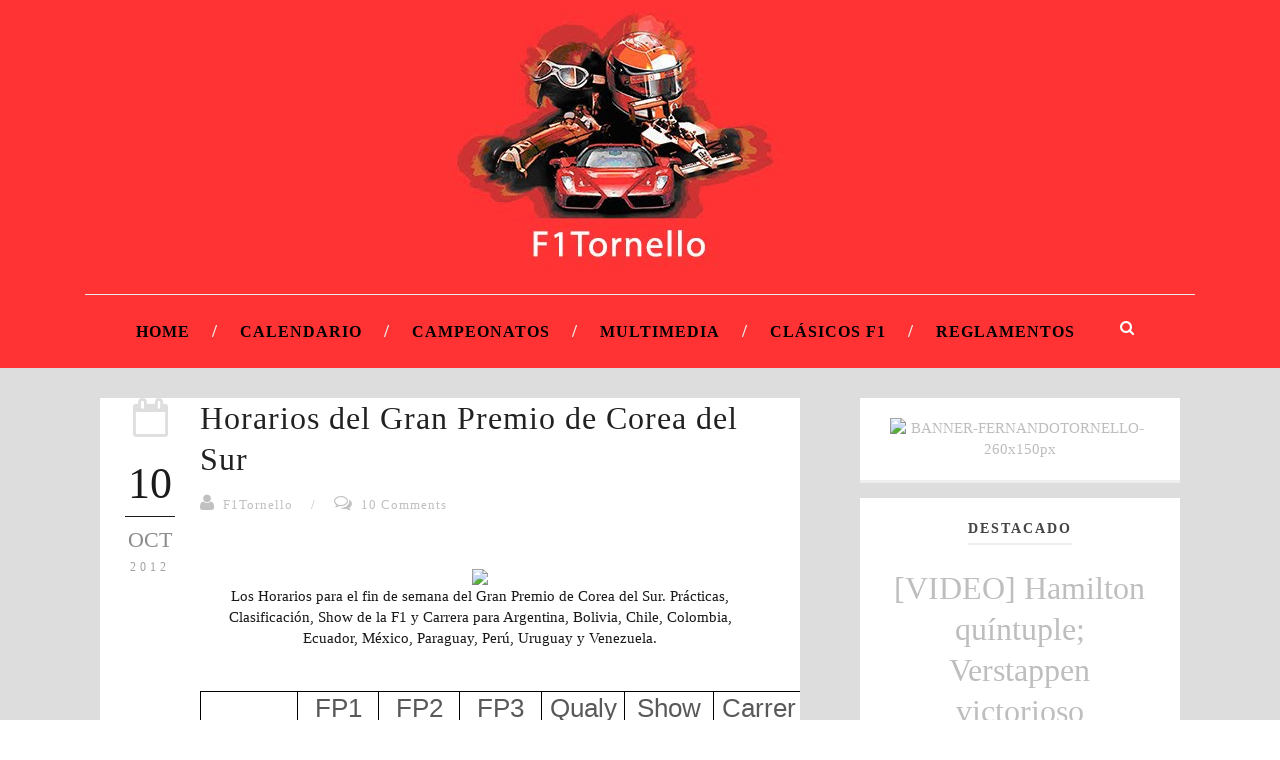

--- FILE ---
content_type: text/javascript; charset=UTF-8
request_url: http://www.f1tornello.com/feeds/posts/default/-/GP%20Corea?alt=json-in-script&callback=related_results_labels
body_size: 13864
content:
// API callback
related_results_labels({"version":"1.0","encoding":"UTF-8","feed":{"xmlns":"http://www.w3.org/2005/Atom","xmlns$openSearch":"http://a9.com/-/spec/opensearchrss/1.0/","xmlns$blogger":"http://schemas.google.com/blogger/2008","xmlns$georss":"http://www.georss.org/georss","xmlns$gd":"http://schemas.google.com/g/2005","xmlns$thr":"http://purl.org/syndication/thread/1.0","id":{"$t":"tag:blogger.com,1999:blog-8410322721010209700"},"updated":{"$t":"2025-12-22T05:01:21.534-03:00"},"category":[{"term":"Mercedes"},{"term":"Hamilton"},{"term":"Ferrari"},{"term":"Vettel"},{"term":"Dakar"},{"term":"Red Bull"},{"term":"Horarios"},{"term":"F1"},{"term":"Rosberg"},{"term":"Previo"},{"term":"Alonso"},{"term":"McLaren"},{"term":"Raikkonen"},{"term":"2016"},{"term":"2013"},{"term":"2017"},{"term":"2018"},{"term":"Tests"},{"term":"GP Belgica"},{"term":"F1xFOX"},{"term":"GP China"},{"term":"GP Canadá"},{"term":"Lotus"},{"term":"GP Bahrein"},{"term":"FIA"},{"term":"GP Gran Bretaña"},{"term":"GP Italia"},{"term":"Verstappen"},{"term":"GP España"},{"term":"GP Estados Unidos"},{"term":"Ricciardo"},{"term":"GP Japon"},{"term":"GP Abu Dhabi"},{"term":"Pérez"},{"term":"GP Hungría"},{"term":"GP Malasia"},{"term":"Sauber"},{"term":"GP Mónaco"},{"term":"GP Alemania"},{"term":"GP Australia"},{"term":"GP Austria"},{"term":"GP Singapur"},{"term":"Massa"},{"term":"2014"},{"term":"GP Rusia"},{"term":"Pirelli"},{"term":"Bottas"},{"term":"DRS"},{"term":"Force India"},{"term":"Quali"},{"term":"Webber"},{"term":"2015"},{"term":"Datos"},{"term":"F1enFOXPremium"},{"term":"Williams"},{"term":"Grosjean"},{"term":"Presentaciones"},{"term":"Schumacher"},{"term":"Barcelona"},{"term":"Estadísticas"},{"term":"Formula E"},{"term":"GP Brasil"},{"term":"GP Hungria"},{"term":"Toro Rosso"},{"term":"Button"},{"term":"Ecclestone"},{"term":"Renault"},{"term":"GP Monaco"},{"term":"GP México"},{"term":"Honda"},{"term":"Horner"},{"term":"Bianchi"},{"term":"Calendario"},{"term":"Hulkenberg"},{"term":"WEC"},{"term":"Haas"},{"term":"Kubica"},{"term":"Pechito López"},{"term":"Di Montezemolo"},{"term":"Domenicali"},{"term":"GP"},{"term":"GP India"},{"term":"Gutiérrez"},{"term":"Le Mans"},{"term":"Penalizacion"},{"term":"Quiz"},{"term":"Silverstone"},{"term":"WRC"},{"term":"Whitmarsh"},{"term":"Argentina"},{"term":"Kvyat"},{"term":"Maldonado"},{"term":"2019"},{"term":"Boullier"},{"term":"Charlie Whiting"},{"term":"GP Corea"},{"term":"Hembery"},{"term":"Loeb"},{"term":"Toyota"},{"term":"Brawn"},{"term":"Buemi"},{"term":"Di Grassi"},{"term":"Di Resta"},{"term":"Entrenamientos"},{"term":"FormulaExFOX"},{"term":"GP Azerbaijan"},{"term":"Historia"},{"term":"Kobayashi"},{"term":"Manor"},{"term":"Marko"},{"term":"Vandoorne"},{"term":"WTCC"},{"term":"Wolff"},{"term":"ePrix"},{"term":"Abu Dhabi"},{"term":"GP Francia"},{"term":"GP Mexico"},{"term":"Ganadores y Perdedores"},{"term":"Jerez"},{"term":"Lauda"},{"term":"London ePrix"},{"term":"Motores"},{"term":"Newey"},{"term":"Ogier"},{"term":"Piquet"},{"term":"Sainz"},{"term":"Seguridad"},{"term":"Senna"},{"term":"Strategy Group"},{"term":"Anotaciones"},{"term":"Citroen"},{"term":"D'Ambrosio"},{"term":"De Villota"},{"term":"FOM"},{"term":"Fry"},{"term":"GP Inglaterra"},{"term":"GP New Jersey"},{"term":"GPDA"},{"term":"Grilla"},{"term":"Halo"},{"term":"Liberty Media"},{"term":"Marussia"},{"term":"Mateschitz"},{"term":"Monza"},{"term":"Números"},{"term":"Nürburgring"},{"term":"Ocon"},{"term":"Paris ePrix"},{"term":"Test"},{"term":"WECxFOX"},{"term":"Wehrlein"},{"term":"1976"},{"term":"1994"},{"term":"2008"},{"term":"2012"},{"term":"6h Fuji"},{"term":"6h Silverstone"},{"term":"AMG"},{"term":"Abiteboul"},{"term":"Alemania"},{"term":"Alfa Romeo"},{"term":"Aston Martin"},{"term":"Audi"},{"term":"Austin"},{"term":"Austria"},{"term":"Baku"},{"term":"Berlin ePrix"},{"term":"Briatore"},{"term":"Brown"},{"term":"Caterham"},{"term":"Cecotto"},{"term":"Celis"},{"term":"Chile"},{"term":"Chilton"},{"term":"Claves"},{"term":"Cockpits"},{"term":"Corea del Sur"},{"term":"Coulthard"},{"term":"DS Virgin"},{"term":"Declaraciones"},{"term":"Desafío Ruta 40"},{"term":"España"},{"term":"Estrategias"},{"term":"Félix da Costa"},{"term":"GP Europa"},{"term":"Gasly"},{"term":"Giovinazzi"},{"term":"Grand Slam"},{"term":"HRT"},{"term":"Hankook"},{"term":"Hong Kong"},{"term":"Hungría"},{"term":"Imola"},{"term":"Indy 500"},{"term":"Kimi"},{"term":"Las Vegas"},{"term":"Ma Qing Hua"},{"term":"Magny Cours"},{"term":"Marc Márquez"},{"term":"Mattiaci"},{"term":"Mexico ePrix"},{"term":"Michael"},{"term":"Momentos"},{"term":"Monisha"},{"term":"MotoGP"},{"term":"Música"},{"term":"Neumáticos"},{"term":"New York EPrix"},{"term":"Onboard"},{"term":"Paul Ricard"},{"term":"Podio"},{"term":"Punta del Este"},{"term":"Punta del Este ePrix"},{"term":"Red Bull Ring"},{"term":"Reglamento"},{"term":"Reutemann"},{"term":"Roma"},{"term":"Rome ePrix"},{"term":"Rusia"},{"term":"Santiago"},{"term":"Sid Watkins"},{"term":"Spa"},{"term":"Stevens"},{"term":"Stewart"},{"term":"Superlicencia"},{"term":"Team Radios"},{"term":"Tombazis"},{"term":"Top 10"},{"term":"Vergne"},{"term":"Viernes"},{"term":"Villeneuve"},{"term":"Volkswagen"},{"term":"Wilson"},{"term":"Zurich ePrix"},{"term":"van der Garde"}],"title":{"type":"text","$t":"F1Tornello"},"subtitle":{"type":"html","$t":""},"link":[{"rel":"http://schemas.google.com/g/2005#feed","type":"application/atom+xml","href":"http:\/\/www.f1tornello.com\/feeds\/posts\/default"},{"rel":"self","type":"application/atom+xml","href":"http:\/\/www.blogger.com\/feeds\/8410322721010209700\/posts\/default\/-\/GP+Corea?alt=json-in-script"},{"rel":"alternate","type":"text/html","href":"http:\/\/www.f1tornello.com\/search\/label\/GP%20Corea"},{"rel":"hub","href":"http://pubsubhubbub.appspot.com/"}],"author":[{"name":{"$t":"F1Tornello"},"uri":{"$t":"http:\/\/www.blogger.com\/profile\/07682173344715520034"},"email":{"$t":"noreply@blogger.com"},"gd$image":{"rel":"http://schemas.google.com/g/2005#thumbnail","width":"31","height":"23","src":"\/\/blogger.googleusercontent.com\/img\/b\/R29vZ2xl\/AVvXsEicQArZDlw8TYkPPesQc1sgtGxELrBRvUgU0bWVxEUq7lWWJbYvXAcsX97pEAz0IcUZF2xrZaHzyjiwnEogKnbmg0eUFYOi7V0ljI4N-JlF0Z2EYHNYKY3KlMO7DbeOaVk\/s150\/logo%252Btw.jpg"}}],"generator":{"version":"7.00","uri":"http://www.blogger.com","$t":"Blogger"},"openSearch$totalResults":{"$t":"5"},"openSearch$startIndex":{"$t":"1"},"openSearch$itemsPerPage":{"$t":"25"},"entry":[{"id":{"$t":"tag:blogger.com,1999:blog-8410322721010209700.post-7357633775550497351"},"published":{"$t":"2012-10-13T04:25:00.000-03:00"},"updated":{"$t":"2015-06-03T12:04:16.685-03:00"},"category":[{"scheme":"http://www.blogger.com/atom/ns#","term":"GP Corea"},{"scheme":"http://www.blogger.com/atom/ns#","term":"Red Bull"},{"scheme":"http://www.blogger.com/atom/ns#","term":"Webber"}],"title":{"type":"text","$t":"Webber sorprendió con la pole en Corea"},"content":{"type":"html","$t":"\u003Cdiv class=\"separator\" style=\"clear: both; text-align: center;\"\u003E\u003Ca href=\"http:\/\/images.planetf1.com\/12\/10\/800x600\/Mark-Webber-Red-Bull-2_2843621.jpg\" imageanchor=\"1\" style=\"clear: left; float: left; margin-bottom: 1em; margin-right: 1em;\"\u003E\u003Cimg border=\"0\" height=\"150\" src=\"http:\/\/images.planetf1.com\/12\/10\/800x600\/Mark-Webber-Red-Bull-2_2843621.jpg\" width=\"200\" \/\u003E\u003C\/a\u003E\u003C\/div\u003EEl australiano Mark Webber le quitó la pole position a su compañero de equipo Sebastian Vettel en el final de la clasificación del GP de Corea. Los Red Bull son los autos más fuertes en el trazado de Yeongam, pero tanto Hamilton tercero, como Alonso cuarto, lograron acercarse más de lo previsto.\u003Cbr \/\u003E\u003Cbr \/\u003E\u003Ca name='more'\u003E\u003C\/a\u003ETal como lo hiciera en 2010, Red Bull completó la primera fila de partida. Aunque en aquella lluviosa ocasión fuera con Vettel en la pole, se estima que el piloto alemán pueda sacar provecho de sus buenas largadas para llegar adelante a la primera curva o a la tercera, luego de la larguísima recta donde se producen la mayor parte de los sobrepasos.\u003Cbr \/\u003E\u003Cbr \/\u003EPor el rendimiento en las prácticas, se sabía que Red Bull iba a estar al frente de la clasificación, pero quizás en algún momento se especuló con que la diferencia fuera mayor. Vettel hizo una gran vuelta de 1:37.316 que mejoraba todo lo del fin de semana, pero en el final Webber pudo mejorarlo y le bajó casi una décima. El alemán no hizo un buen giro de cierre y no pudo mejorar, por lo que perdió la pole position a manos de su compañero de equipo.\u003Cbr \/\u003E\u003Cbr \/\u003ELewis Hamilton fue quien más se pudo acercar a los hombres de Red Bull. A pesar de casi quedar afuera en la Q1 tras ahorrar neumáticos Superblandos, el británico logró reponerse y quedó apenas dos décimas por encima de Webber. Mismo fue el caso de Alonso, 16º en la Q1, y 4º en la Qualy final, apenas por debajo de las tres décimas de Red Bull, lo que demuestra una notable mejoría con respecto al rendimiento que venía trayendo Ferrari y que le hace tener más esperanzas de cara a la recta final del campeonato.\u003Cbr \/\u003E\u003Cbr \/\u003E5º fue Kimi Raikkonen, completando el Top 5 de los cinco que luchan por el título. El Lotus también mejoró, y su compañero Romain Grosjean quedó 7º, justo por delante de un renovado Felipe Massa.\u003Cbr \/\u003E\u003Cbr \/\u003EUna de las sorpresas se dio en la Q2, cuando Jenson Button no logró pasar el corte clasificatorio y quedó fuera en el 11º lugar. Detrás se encolumnó su futuro compañero de equipo, el mexicano Sergio Pérez, en el 12º lugar. Pastor Maldonado, el otro piloto latinoamericano de habla hispana no pudo cerrar una buena tanda con un Williams complicado. El venezolano fue 15º, pero bastante por delante de Bruno Senna, quien quedó fuera en la Q1 en el 18º lugar.\u003Cbr \/\u003E\u003Cbr \/\u003E\u003Ctable cellpadding=\"0\" cellspacing=\"0\" class=\"raceResults\" summary=\"\"\u003E\u003Ctbody\u003E\u003Ctr\u003E\u003Cth\u003EPos\u003C\/th\u003E                    \u003Cth\u003ENo\u003C\/th\u003E                    \u003Cth\u003EDriver\u003C\/th\u003E                    \u003Cth\u003ETeam\u003C\/th\u003E                    \u003Cth\u003EQ1\u003C\/th\u003E\u003Cth\u003EQ2\u003C\/th\u003E\u003Cth\u003EQ3\u003C\/th\u003E                    \u003Cth\u003ELaps\u003C\/th\u003E                \u003C\/tr\u003E\u003Ctr\u003E            \u003Ctd\u003E1\u003C\/td\u003E            \u003Ctd\u003E2\u003C\/td\u003E            \u003Ctd nowrap=\"nowrap\"\u003E\u003Ca href=\"http:\/\/www.formula1.com\/results\/driver\/2012\/21.html\"\u003EMark Webber\u003C\/a\u003E\u003C\/td\u003E            \u003Ctd nowrap=\"nowrap\"\u003E\u003Ca href=\"http:\/\/www.formula1.com\/results\/team\/2012\/2973.html\"\u003ERed Bull Racing-Renault\u003C\/a\u003E\u003C\/td\u003E            \u003Ctd\u003E1:38.397\u003C\/td\u003E\u003Ctd\u003E1:38.220\u003C\/td\u003E\u003Ctd\u003E1:37.242\u003C\/td\u003E            \u003Ctd\u003E17\u003C\/td\u003E        \u003C\/tr\u003E\u003Ctr\u003E            \u003Ctd\u003E2\u003C\/td\u003E            \u003Ctd\u003E1\u003C\/td\u003E            \u003Ctd nowrap=\"nowrap\"\u003E\u003Ca href=\"http:\/\/www.formula1.com\/results\/driver\/2012\/822.html\"\u003ESebastian Vettel\u003C\/a\u003E\u003C\/td\u003E            \u003Ctd nowrap=\"nowrap\"\u003E\u003Ca href=\"http:\/\/www.formula1.com\/results\/team\/2012\/2973.html\"\u003ERed Bull Racing-Renault\u003C\/a\u003E\u003C\/td\u003E            \u003Ctd\u003E1:38.208\u003C\/td\u003E\u003Ctd\u003E1:37.767\u003C\/td\u003E\u003Ctd\u003E1:37.316\u003C\/td\u003E            \u003Ctd\u003E13\u003C\/td\u003E        \u003C\/tr\u003E\u003Ctr\u003E            \u003Ctd\u003E3\u003C\/td\u003E            \u003Ctd\u003E4\u003C\/td\u003E            \u003Ctd nowrap=\"nowrap\"\u003E\u003Ca href=\"http:\/\/www.formula1.com\/results\/driver\/2012\/828.html\"\u003ELewis Hamilton\u003C\/a\u003E\u003C\/td\u003E            \u003Ctd nowrap=\"nowrap\"\u003E\u003Ca href=\"http:\/\/www.formula1.com\/results\/team\/2012\/2972.html\"\u003EMcLaren-Mercedes\u003C\/a\u003E\u003C\/td\u003E            \u003Ctd\u003E1:39.180\u003C\/td\u003E\u003Ctd\u003E1:38.000\u003C\/td\u003E\u003Ctd\u003E1:37.469\u003C\/td\u003E            \u003Ctd\u003E16\u003C\/td\u003E        \u003C\/tr\u003E\u003Ctr\u003E            \u003Ctd\u003E4\u003C\/td\u003E            \u003Ctd\u003E5\u003C\/td\u003E            \u003Ctd nowrap=\"nowrap\"\u003E\u003Ca href=\"http:\/\/www.formula1.com\/results\/driver\/2012\/30.html\"\u003EFernando Alonso\u003C\/a\u003E\u003C\/td\u003E            \u003Ctd nowrap=\"nowrap\"\u003E\u003Ca href=\"http:\/\/www.formula1.com\/results\/team\/2012\/2974.html\"\u003EFerrari\u003C\/a\u003E\u003C\/td\u003E            \u003Ctd\u003E1:39.144\u003C\/td\u003E\u003Ctd\u003E1:37.987\u003C\/td\u003E\u003Ctd\u003E1:37.534\u003C\/td\u003E            \u003Ctd\u003E19\u003C\/td\u003E        \u003C\/tr\u003E\u003Ctr\u003E            \u003Ctd\u003E5\u003C\/td\u003E            \u003Ctd\u003E9\u003C\/td\u003E            \u003Ctd nowrap=\"nowrap\"\u003E\u003Ca href=\"http:\/\/www.formula1.com\/results\/driver\/2012\/12.html\"\u003EKimi Räikkönen\u003C\/a\u003E\u003C\/td\u003E            \u003Ctd nowrap=\"nowrap\"\u003E\u003Ca href=\"http:\/\/www.formula1.com\/results\/team\/2012\/2983.html\"\u003ELotus-Renault\u003C\/a\u003E\u003C\/td\u003E            \u003Ctd\u003E1:38.887\u003C\/td\u003E\u003Ctd\u003E1:38.227\u003C\/td\u003E\u003Ctd\u003E1:37.625\u003C\/td\u003E            \u003Ctd\u003E17\u003C\/td\u003E        \u003C\/tr\u003E\u003Ctr\u003E            \u003Ctd\u003E6\u003C\/td\u003E            \u003Ctd\u003E6\u003C\/td\u003E            \u003Ctd nowrap=\"nowrap\"\u003E\u003Ca href=\"http:\/\/www.formula1.com\/results\/driver\/2012\/18.html\"\u003EFelipe Massa\u003C\/a\u003E\u003C\/td\u003E            \u003Ctd nowrap=\"nowrap\"\u003E\u003Ca href=\"http:\/\/www.formula1.com\/results\/team\/2012\/2974.html\"\u003EFerrari\u003C\/a\u003E\u003C\/td\u003E            \u003Ctd\u003E1:38.937\u003C\/td\u003E\u003Ctd\u003E1:38.253\u003C\/td\u003E\u003Ctd\u003E1:37.884\u003C\/td\u003E            \u003Ctd\u003E16\u003C\/td\u003E        \u003C\/tr\u003E\u003Ctr\u003E            \u003Ctd\u003E7\u003C\/td\u003E            \u003Ctd\u003E10\u003C\/td\u003E            \u003Ctd nowrap=\"nowrap\"\u003E\u003Ca href=\"http:\/\/www.formula1.com\/results\/driver\/2012\/838.html\"\u003ERomain Grosjean\u003C\/a\u003E\u003C\/td\u003E            \u003Ctd nowrap=\"nowrap\"\u003E\u003Ca href=\"http:\/\/www.formula1.com\/results\/team\/2012\/2983.html\"\u003ELotus-Renault\u003C\/a\u003E\u003C\/td\u003E            \u003Ctd\u003E1:38.863\u003C\/td\u003E\u003Ctd\u003E1:38.275\u003C\/td\u003E\u003Ctd\u003E1:37.934\u003C\/td\u003E            \u003Ctd\u003E20\u003C\/td\u003E        \u003C\/tr\u003E\u003Ctr\u003E            \u003Ctd\u003E8\u003C\/td\u003E            \u003Ctd\u003E12\u003C\/td\u003E            \u003Ctd nowrap=\"nowrap\"\u003E\u003Ca href=\"http:\/\/www.formula1.com\/results\/driver\/2012\/840.html\"\u003ENico Hulkenberg\u003C\/a\u003E\u003C\/td\u003E            \u003Ctd nowrap=\"nowrap\"\u003E\u003Ca href=\"http:\/\/www.formula1.com\/results\/team\/2012\/2976.html\"\u003EForce India-Mercedes\u003C\/a\u003E\u003C\/td\u003E            \u003Ctd\u003E1:38.981\u003C\/td\u003E\u003Ctd\u003E1:38.428\u003C\/td\u003E\u003Ctd\u003E1:38.266\u003C\/td\u003E            \u003Ctd\u003E18\u003C\/td\u003E        \u003C\/tr\u003E\u003Ctr\u003E            \u003Ctd\u003E9\u003C\/td\u003E            \u003Ctd\u003E8\u003C\/td\u003E            \u003Ctd nowrap=\"nowrap\"\u003E\u003Ca href=\"http:\/\/www.formula1.com\/results\/driver\/2012\/809.html\"\u003ENico Rosberg\u003C\/a\u003E\u003C\/td\u003E            \u003Ctd nowrap=\"nowrap\"\u003E\u003Ca href=\"http:\/\/www.formula1.com\/results\/team\/2012\/2975.html\"\u003EMercedes\u003C\/a\u003E\u003C\/td\u003E            \u003Ctd\u003E1:38.999\u003C\/td\u003E\u003Ctd\u003E1:38.417\u003C\/td\u003E\u003Ctd\u003E1:38.361\u003C\/td\u003E            \u003Ctd\u003E17\u003C\/td\u003E        \u003C\/tr\u003E\u003Ctr\u003E            \u003Ctd\u003E10\u003C\/td\u003E            \u003Ctd\u003E7\u003C\/td\u003E            \u003Ctd nowrap=\"nowrap\"\u003E\u003Ca href=\"http:\/\/www.formula1.com\/results\/driver\/2012\/7.html\"\u003EMichael Schumacher\u003C\/a\u003E\u003C\/td\u003E            \u003Ctd nowrap=\"nowrap\"\u003E\u003Ca href=\"http:\/\/www.formula1.com\/results\/team\/2012\/2975.html\"\u003EMercedes\u003C\/a\u003E\u003C\/td\u003E            \u003Ctd\u003E1:38.808\u003C\/td\u003E\u003Ctd\u003E1:38.436\u003C\/td\u003E\u003Ctd\u003E1:38.513\u003C\/td\u003E            \u003Ctd\u003E18\u003C\/td\u003E        \u003C\/tr\u003E\u003Ctr\u003E            \u003Ctd\u003E11\u003C\/td\u003E            \u003Ctd\u003E3\u003C\/td\u003E            \u003Ctd nowrap=\"nowrap\"\u003E\u003Ca href=\"http:\/\/www.formula1.com\/results\/driver\/2012\/6.html\"\u003EJenson Button\u003C\/a\u003E\u003C\/td\u003E            \u003Ctd nowrap=\"nowrap\"\u003E\u003Ca href=\"http:\/\/www.formula1.com\/results\/team\/2012\/2972.html\"\u003EMcLaren-Mercedes\u003C\/a\u003E\u003C\/td\u003E            \u003Ctd\u003E1:38.615\u003C\/td\u003E\u003Ctd\u003E1:38.441\u003C\/td\u003E\u003Ctd\u003E\u003C\/td\u003E            \u003Ctd\u003E11\u003C\/td\u003E        \u003C\/tr\u003E\u003Ctr\u003E            \u003Ctd\u003E12\u003C\/td\u003E            \u003Ctd\u003E15\u003C\/td\u003E            \u003Ctd nowrap=\"nowrap\"\u003E\u003Ca href=\"http:\/\/www.formula1.com\/results\/driver\/2012\/867.html\"\u003ESergio Perez\u003C\/a\u003E\u003C\/td\u003E            \u003Ctd nowrap=\"nowrap\"\u003E\u003Ca href=\"http:\/\/www.formula1.com\/results\/team\/2012\/2977.html\"\u003ESauber-Ferrari\u003C\/a\u003E\u003C\/td\u003E            \u003Ctd\u003E1:38.630\u003C\/td\u003E\u003Ctd\u003E1:38.460\u003C\/td\u003E\u003Ctd\u003E\u003C\/td\u003E            \u003Ctd\u003E13\u003C\/td\u003E        \u003C\/tr\u003E\u003Ctr\u003E            \u003Ctd\u003E13\u003C\/td\u003E            \u003Ctd\u003E14\u003C\/td\u003E            \u003Ctd nowrap=\"nowrap\"\u003E\u003Ca href=\"http:\/\/www.formula1.com\/results\/driver\/2012\/837.html\"\u003EKamui Kobayashi\u003C\/a\u003E\u003C\/td\u003E            \u003Ctd nowrap=\"nowrap\"\u003E\u003Ca href=\"http:\/\/www.formula1.com\/results\/team\/2012\/2977.html\"\u003ESauber-Ferrari\u003C\/a\u003E\u003C\/td\u003E            \u003Ctd\u003E1:38.719\u003C\/td\u003E\u003Ctd\u003E1:38.594\u003C\/td\u003E\u003Ctd\u003E\u003C\/td\u003E            \u003Ctd\u003E14\u003C\/td\u003E        \u003C\/tr\u003E\u003Ctr\u003E            \u003Ctd\u003E14\u003C\/td\u003E            \u003Ctd\u003E11\u003C\/td\u003E            \u003Ctd nowrap=\"nowrap\"\u003E\u003Ca href=\"http:\/\/www.formula1.com\/results\/driver\/2012\/851.html\"\u003EPaul di Resta\u003C\/a\u003E\u003C\/td\u003E            \u003Ctd nowrap=\"nowrap\"\u003E\u003Ca href=\"http:\/\/www.formula1.com\/results\/team\/2012\/2976.html\"\u003EForce India-Mercedes\u003C\/a\u003E\u003C\/td\u003E            \u003Ctd\u003E1:38.942\u003C\/td\u003E\u003Ctd\u003E1:38.643\u003C\/td\u003E\u003Ctd\u003E\u003C\/td\u003E            \u003Ctd\u003E15\u003C\/td\u003E        \u003C\/tr\u003E\u003Ctr\u003E            \u003Ctd\u003E15\u003C\/td\u003E            \u003Ctd\u003E18\u003C\/td\u003E            \u003Ctd nowrap=\"nowrap\"\u003E\u003Ca href=\"http:\/\/www.formula1.com\/results\/driver\/2012\/869.html\"\u003EPastor Maldonado\u003C\/a\u003E\u003C\/td\u003E            \u003Ctd nowrap=\"nowrap\"\u003E\u003Ca href=\"http:\/\/www.formula1.com\/results\/team\/2012\/2979.html\"\u003EWilliams-Renault\u003C\/a\u003E\u003C\/td\u003E            \u003Ctd\u003E1:39.024\u003C\/td\u003E\u003Ctd\u003E1:38.725\u003C\/td\u003E\u003Ctd\u003E\u003C\/td\u003E            \u003Ctd\u003E16\u003C\/td\u003E        \u003C\/tr\u003E\u003Ctr\u003E            \u003Ctd\u003E16\u003C\/td\u003E            \u003Ctd\u003E16\u003C\/td\u003E            \u003Ctd nowrap=\"nowrap\"\u003E\u003Ca href=\"http:\/\/www.formula1.com\/results\/driver\/2012\/857.html\"\u003EDaniel Ricciardo\u003C\/a\u003E\u003C\/td\u003E            \u003Ctd nowrap=\"nowrap\"\u003E\u003Ca href=\"http:\/\/www.formula1.com\/results\/team\/2012\/2978.html\"\u003ESTR-Ferrari\u003C\/a\u003E\u003C\/td\u003E            \u003Ctd\u003E1:38.784\u003C\/td\u003E\u003Ctd\u003E1:39.084\u003C\/td\u003E\u003Ctd\u003E\u003C\/td\u003E            \u003Ctd\u003E13\u003C\/td\u003E        \u003C\/tr\u003E\u003Ctr\u003E            \u003Ctd\u003E17\u003C\/td\u003E            \u003Ctd\u003E17\u003C\/td\u003E            \u003Ctd nowrap=\"nowrap\"\u003E\u003Ca href=\"http:\/\/www.formula1.com\/results\/driver\/2012\/870.html\"\u003EJean-Eric Vergne\u003C\/a\u003E\u003C\/td\u003E            \u003Ctd nowrap=\"nowrap\"\u003E\u003Ca href=\"http:\/\/www.formula1.com\/results\/team\/2012\/2978.html\"\u003ESTR-Ferrari\u003C\/a\u003E\u003C\/td\u003E            \u003Ctd\u003E1:38.744\u003C\/td\u003E\u003Ctd\u003E1:39.340\u003C\/td\u003E\u003Ctd\u003E\u003C\/td\u003E            \u003Ctd\u003E14\u003C\/td\u003E        \u003C\/tr\u003E\u003Ctr\u003E            \u003Ctd\u003E18\u003C\/td\u003E            \u003Ctd\u003E19\u003C\/td\u003E            \u003Ctd nowrap=\"nowrap\"\u003E\u003Ca href=\"http:\/\/www.formula1.com\/results\/driver\/2012\/845.html\"\u003EBruno Senna\u003C\/a\u003E\u003C\/td\u003E            \u003Ctd nowrap=\"nowrap\"\u003E\u003Ca href=\"http:\/\/www.formula1.com\/results\/team\/2012\/2979.html\"\u003EWilliams-Renault\u003C\/a\u003E\u003C\/td\u003E            \u003Ctd\u003E1:39.443\u003C\/td\u003E\u003Ctd\u003E\u003C\/td\u003E\u003Ctd\u003E\u003C\/td\u003E            \u003Ctd\u003E9\u003C\/td\u003E        \u003C\/tr\u003E\u003Ctr\u003E            \u003Ctd\u003E19\u003C\/td\u003E            \u003Ctd\u003E21\u003C\/td\u003E            \u003Ctd nowrap=\"nowrap\"\u003E\u003Ca href=\"http:\/\/www.formula1.com\/results\/driver\/2012\/864.html\"\u003EVitaly Petrov\u003C\/a\u003E\u003C\/td\u003E            \u003Ctd nowrap=\"nowrap\"\u003E\u003Ca href=\"http:\/\/www.formula1.com\/results\/team\/2012\/2980.html\"\u003ECaterham-Renault\u003C\/a\u003E\u003C\/td\u003E            \u003Ctd\u003E1:40.207\u003C\/td\u003E\u003Ctd\u003E\u003C\/td\u003E\u003Ctd\u003E\u003C\/td\u003E            \u003Ctd\u003E7\u003C\/td\u003E        \u003C\/tr\u003E\u003Ctr\u003E            \u003Ctd\u003E20\u003C\/td\u003E            \u003Ctd\u003E20\u003C\/td\u003E            \u003Ctd nowrap=\"nowrap\"\u003E\u003Ca href=\"http:\/\/www.formula1.com\/results\/driver\/2012\/813.html\"\u003EHeikki Kovalainen\u003C\/a\u003E\u003C\/td\u003E            \u003Ctd nowrap=\"nowrap\"\u003E\u003Ca href=\"http:\/\/www.formula1.com\/results\/team\/2012\/2980.html\"\u003ECaterham-Renault\u003C\/a\u003E\u003C\/td\u003E            \u003Ctd\u003E1:40.333\u003C\/td\u003E\u003Ctd\u003E\u003C\/td\u003E\u003Ctd\u003E\u003C\/td\u003E            \u003Ctd\u003E10\u003C\/td\u003E        \u003C\/tr\u003E\u003Ctr\u003E            \u003Ctd\u003E21\u003C\/td\u003E            \u003Ctd\u003E25\u003C\/td\u003E            \u003Ctd nowrap=\"nowrap\"\u003E\u003Ca href=\"http:\/\/www.formula1.com\/results\/driver\/2012\/890.html\"\u003ECharles Pic\u003C\/a\u003E\u003C\/td\u003E            \u003Ctd nowrap=\"nowrap\"\u003E\u003Ca href=\"http:\/\/www.formula1.com\/results\/team\/2012\/2981.html\"\u003EMarussia-Cosworth\u003C\/a\u003E\u003C\/td\u003E            \u003Ctd\u003E1:41.317\u003C\/td\u003E\u003Ctd\u003E\u003C\/td\u003E\u003Ctd\u003E\u003C\/td\u003E            \u003Ctd\u003E8\u003C\/td\u003E        \u003C\/tr\u003E\u003Ctr\u003E            \u003Ctd\u003E22\u003C\/td\u003E            \u003Ctd\u003E24\u003C\/td\u003E            \u003Ctd nowrap=\"nowrap\"\u003E\u003Ca href=\"http:\/\/www.formula1.com\/results\/driver\/2012\/791.html\"\u003ETimo Glock\u003C\/a\u003E\u003C\/td\u003E            \u003Ctd nowrap=\"nowrap\"\u003E\u003Ca href=\"http:\/\/www.formula1.com\/results\/team\/2012\/2981.html\"\u003EMarussia-Cosworth\u003C\/a\u003E\u003C\/td\u003E            \u003Ctd\u003E1:41.371\u003C\/td\u003E\u003Ctd\u003E\u003C\/td\u003E\u003Ctd\u003E\u003C\/td\u003E            \u003Ctd\u003E8\u003C\/td\u003E        \u003C\/tr\u003E\u003Ctr\u003E            \u003Ctd\u003E23\u003C\/td\u003E            \u003Ctd\u003E22\u003C\/td\u003E            \u003Ctd nowrap=\"nowrap\"\u003E\u003Ca href=\"http:\/\/www.formula1.com\/results\/driver\/2012\/26.html\"\u003EPedro de la Rosa\u003C\/a\u003E\u003C\/td\u003E            \u003Ctd nowrap=\"nowrap\"\u003E\u003Ca href=\"http:\/\/www.formula1.com\/results\/team\/2012\/2982.html\"\u003EHRT-Cosworth\u003C\/a\u003E\u003C\/td\u003E            \u003Ctd\u003E1:42.881\u003C\/td\u003E\u003Ctd\u003E\u003C\/td\u003E\u003Ctd\u003E\u003C\/td\u003E            \u003Ctd\u003E7\u003C\/td\u003E        \u003C\/tr\u003E\u003Ctr\u003E            \u003Ctd\u003E24\u003C\/td\u003E            \u003Ctd\u003E23\u003C\/td\u003E            \u003Ctd nowrap=\"nowrap\"\u003E\u003Ca href=\"http:\/\/www.formula1.com\/results\/driver\/2012\/805.html\"\u003ENarain Karthikeyan\u003C\/a\u003E\u003C\/td\u003E            \u003Ctd nowrap=\"nowrap\"\u003E\u003Ca href=\"http:\/\/www.formula1.com\/results\/team\/2012\/2982.html\"\u003EHRT-Cosworth\u003C\/a\u003E\u003C\/td\u003E            \u003Ctd\u003ENo time\u003C\/td\u003E\u003Ctd\u003E\u003C\/td\u003E\u003Ctd\u003E\u003C\/td\u003E            \u003Ctd\u003E1\u003C\/td\u003E        \u003C\/tr\u003E\u003Ctr\u003E                    \u003Ctd class=\"qualificationRule\"\u003E\u003C\/td\u003E                    \u003Ctd class=\"qualificationRule\"\u003E\u003C\/td\u003E                    \u003Ctd class=\"qualificationRule\"\u003EQ1 107% Time\u003C\/td\u003E                    \u003Ctd class=\"qualificationRule\"\u003E\u003C\/td\u003E                                     \u003Ctd class=\"qualificationRule\"\u003E1:45.082\u003C\/td\u003E                    \u003Ctd class=\"qualificationRule\"\u003E\u003C\/td\u003E                    \u003Ctd class=\"qualificationRule\"\u003E\u003C\/td\u003E\u003C\/tr\u003E\u003C\/tbody\u003E\u003C\/table\u003E"},"link":[{"rel":"replies","type":"application/atom+xml","href":"http:\/\/www.f1tornello.com\/feeds\/7357633775550497351\/comments\/default","title":"Enviar comentarios"},{"rel":"replies","type":"text/html","href":"http:\/\/www.f1tornello.com\/2012\/10\/webber-sorprendio-con-la-pole-en-corea.html#comment-form","title":"1 comentarios"},{"rel":"edit","type":"application/atom+xml","href":"http:\/\/www.blogger.com\/feeds\/8410322721010209700\/posts\/default\/7357633775550497351"},{"rel":"self","type":"application/atom+xml","href":"http:\/\/www.blogger.com\/feeds\/8410322721010209700\/posts\/default\/7357633775550497351"},{"rel":"alternate","type":"text/html","href":"http:\/\/www.f1tornello.com\/2012\/10\/webber-sorprendio-con-la-pole-en-corea.html","title":"Webber sorprendió con la pole en Corea"}],"author":[{"name":{"$t":"F1Tornello"},"uri":{"$t":"http:\/\/www.blogger.com\/profile\/07682173344715520034"},"email":{"$t":"noreply@blogger.com"},"gd$image":{"rel":"http://schemas.google.com/g/2005#thumbnail","width":"31","height":"23","src":"\/\/blogger.googleusercontent.com\/img\/b\/R29vZ2xl\/AVvXsEicQArZDlw8TYkPPesQc1sgtGxELrBRvUgU0bWVxEUq7lWWJbYvXAcsX97pEAz0IcUZF2xrZaHzyjiwnEogKnbmg0eUFYOi7V0ljI4N-JlF0Z2EYHNYKY3KlMO7DbeOaVk\/s150\/logo%252Btw.jpg"}}],"thr$total":{"$t":"1"}},{"id":{"$t":"tag:blogger.com,1999:blog-8410322721010209700.post-3282123175786359722"},"published":{"$t":"2012-10-12T04:19:00.000-03:00"},"updated":{"$t":"2015-06-03T12:04:16.697-03:00"},"category":[{"scheme":"http://www.blogger.com/atom/ns#","term":"Alonso"},{"scheme":"http://www.blogger.com/atom/ns#","term":"Ferrari"},{"scheme":"http://www.blogger.com/atom/ns#","term":"GP Corea"},{"scheme":"http://www.blogger.com/atom/ns#","term":"Hamilton"},{"scheme":"http://www.blogger.com/atom/ns#","term":"Red Bull"},{"scheme":"http://www.blogger.com/atom/ns#","term":"Vettel"}],"title":{"type":"text","$t":"Vettel arrancó con todo en Corea"},"content":{"type":"html","$t":"\u003Cdiv class=\"separator\" style=\"clear: both; text-align: center;\"\u003E\u003Ca href=\"http:\/\/www.f1plus.com\/images\/phocagallery\/thumbs\/phoca_thumb_l_2011%20european%20gp_sebastian%20vettel%20.jpg\" imageanchor=\"1\" style=\"clear: left; float: left; margin-bottom: 1em; margin-right: 1em;\"\u003E\u003Cimg border=\"0\" height=\"150\" src=\"http:\/\/www.f1plus.com\/images\/phocagallery\/thumbs\/phoca_thumb_l_2011%20european%20gp_sebastian%20vettel%20.jpg\" width=\"200\" \/\u003E\u003C\/a\u003E\u003C\/div\u003ESebastian Vettel y Red Bull parecen haber empezado con el pie derecho el fin de semana del Gran Premio de Corea, válido por la 15º fecha del Campeonato Mundial de Fórmula 1 que está cada vez más apasionante. Pero no sólo el equipo austriaco está en busca de la punta, sino que McLaren y hasta ahora un renovado Ferrari intentan quedarse con los mejores tiempos.\u003Cbr \/\u003E\u003Cbr \/\u003E\u003Ca name='more'\u003E\u003C\/a\u003ERed Bull está nuevamente un escalón por encima del resto de los equipos. Su ritmo de vuelta, su consistencia y el rendimiento que tuvieron este viernes en la pista de Yeongam en Corea del Sur así lo marcaron. Un poco por detrás está McLaren, quien junto a una Ferrari con mayores ambiciones, buscarán quitarle el lugar de privilegio a Vettel y Webber.\u003Cbr \/\u003E\u003Cbr \/\u003EEn la primera tanda Lewis Hamilton fue el más veloz, en una sesión que fue realizada íntegramente con neumáticos blandos, que paradójicamente pasa a ser el compuesto más duro después de que Pirelli llevara los Superblandos como alternativa.\u003Cbr \/\u003E\u003Cbr \/\u003EEl circuito de Yeongam se encuentra en un pobre estado con respecto al polvo, que se acumula en los cordones de la pista y hace muy difícil la circulación de los vehículos por algunos sectores. Muestras de esto se vieron a lo largo de toda la tanda, incluso de autos perdiendo el control y despistándose, además de generar pequeñas nubes de polvo inadmisibles a un nivel tan alto como el de la Fórmula 1.\u003Cbr \/\u003E\u003Cbr \/\u003EPor la tarde, Sebastian Vettel y Mark Webber marcaron el ritmo cuando los Red Bull pusieron los neumáticos Superblandos. Los autos austriacos dominaron la sesión y parecen ser los que marcarán el rumbo a lo largo del fin de semana.\u003Cbr \/\u003E\u003Cbr \/\u003EFernando Alonso, con una Ferrari que mejoró respecto a los últimos rendimientos, se ubicó 2º y 3º en ambas tandas, demostrando que el Cavallino Rampante no se dará por vencido hasta el final, más allá de que no cuenten con el mejor vehículo para pelear el título.\u003Cbr \/\u003E\u003Cbr \/\u003ELotus presentó los escapes en estilo 'Coanda', todo una novedad para la escudería, pero tampoco funcionaron de la manera que se esperaba, teniendo a Kimi Raikkonen a más de un segundo de la punta y del mejor tiempo del día de Sebastian Vettel.\u003Cbr \/\u003E\u003Cbr \/\u003E\u003Ci\u003E\u003Cu\u003ELos tiempos de la P1:\u003C\/u\u003E\u003C\/i\u003E\u003Cbr \/\u003E\u003Ci\u003E\u003Cu\u003E\u003Cbr \/\u003E\u003C\/u\u003E\u003C\/i\u003E\u003Ctable cellpadding=\"0\" cellspacing=\"0\" class=\"raceResults\" summary=\"\"\u003E\u003Ctbody\u003E\u003Ctr\u003E\u003Cth\u003EPos\u003C\/th\u003E                    \u003Cth\u003ENo\u003C\/th\u003E                    \u003Cth\u003EDriver\u003C\/th\u003E                    \u003Cth\u003ETeam\u003C\/th\u003E                                                                                    \u003Cth\u003ETime\/Retired\u003C\/th\u003E                                                                                                        \u003Cth\u003EGap\u003C\/th\u003E                    \u003Cth\u003ELaps\u003C\/th\u003E                                     \u003C\/tr\u003E\u003Ctr\u003E            \u003Ctd\u003E1\u003C\/td\u003E            \u003Ctd\u003E4\u003C\/td\u003E            \u003Ctd nowrap=\"nowrap\"\u003E\u003Ca href=\"http:\/\/www.formula1.com\/results\/driver\/2012\/828.html\"\u003ELewis Hamilton\u003C\/a\u003E\u003C\/td\u003E            \u003Ctd nowrap=\"nowrap\"\u003E\u003Ca href=\"http:\/\/www.formula1.com\/results\/team\/2012\/2972.html\"\u003EMcLaren-Mercedes\u003C\/a\u003E\u003C\/td\u003E                                        \u003Ctd\u003E1:39.148\u003C\/td\u003E                                                                          \u003Ctd\u003E\u003C\/td\u003E            \u003Ctd\u003E23\u003C\/td\u003E                     \u003C\/tr\u003E\u003Ctr\u003E            \u003Ctd\u003E2\u003C\/td\u003E            \u003Ctd\u003E5\u003C\/td\u003E            \u003Ctd nowrap=\"nowrap\"\u003E\u003Ca href=\"http:\/\/www.formula1.com\/results\/driver\/2012\/30.html\"\u003EFernando Alonso\u003C\/a\u003E\u003C\/td\u003E            \u003Ctd nowrap=\"nowrap\"\u003E\u003Ca href=\"http:\/\/www.formula1.com\/results\/team\/2012\/2974.html\"\u003EFerrari\u003C\/a\u003E\u003C\/td\u003E                                        \u003Ctd\u003E1:39.450\u003C\/td\u003E                                                                          \u003Ctd\u003E0.302\u003C\/td\u003E            \u003Ctd\u003E21\u003C\/td\u003E                     \u003C\/tr\u003E\u003Ctr\u003E            \u003Ctd\u003E3\u003C\/td\u003E            \u003Ctd\u003E2\u003C\/td\u003E            \u003Ctd nowrap=\"nowrap\"\u003E\u003Ca href=\"http:\/\/www.formula1.com\/results\/driver\/2012\/21.html\"\u003EMark Webber\u003C\/a\u003E\u003C\/td\u003E            \u003Ctd nowrap=\"nowrap\"\u003E\u003Ca href=\"http:\/\/www.formula1.com\/results\/team\/2012\/2973.html\"\u003ERed Bull Racing-Renault\u003C\/a\u003E\u003C\/td\u003E                                        \u003Ctd\u003E1:39.575\u003C\/td\u003E                                                                          \u003Ctd\u003E0.427\u003C\/td\u003E            \u003Ctd\u003E21\u003C\/td\u003E                     \u003C\/tr\u003E\u003Ctr\u003E            \u003Ctd\u003E4\u003C\/td\u003E            \u003Ctd\u003E6\u003C\/td\u003E            \u003Ctd nowrap=\"nowrap\"\u003E\u003Ca href=\"http:\/\/www.formula1.com\/results\/driver\/2012\/18.html\"\u003EFelipe Massa\u003C\/a\u003E\u003C\/td\u003E            \u003Ctd nowrap=\"nowrap\"\u003E\u003Ca href=\"http:\/\/www.formula1.com\/results\/team\/2012\/2974.html\"\u003EFerrari\u003C\/a\u003E\u003C\/td\u003E                                        \u003Ctd\u003E1:39.854\u003C\/td\u003E                                                                          \u003Ctd\u003E0.706\u003C\/td\u003E            \u003Ctd\u003E23\u003C\/td\u003E                     \u003C\/tr\u003E\u003Ctr\u003E            \u003Ctd\u003E5\u003C\/td\u003E            \u003Ctd\u003E1\u003C\/td\u003E            \u003Ctd nowrap=\"nowrap\"\u003E\u003Ca href=\"http:\/\/www.formula1.com\/results\/driver\/2012\/822.html\"\u003ESebastian Vettel\u003C\/a\u003E\u003C\/td\u003E            \u003Ctd nowrap=\"nowrap\"\u003E\u003Ca href=\"http:\/\/www.formula1.com\/results\/team\/2012\/2973.html\"\u003ERed Bull Racing-Renault\u003C\/a\u003E\u003C\/td\u003E                                        \u003Ctd\u003E1:40.088\u003C\/td\u003E                                                                          \u003Ctd\u003E0.940\u003C\/td\u003E            \u003Ctd\u003E21\u003C\/td\u003E                     \u003C\/tr\u003E\u003Ctr\u003E            \u003Ctd\u003E6\u003C\/td\u003E            \u003Ctd\u003E7\u003C\/td\u003E            \u003Ctd nowrap=\"nowrap\"\u003E\u003Ca href=\"http:\/\/www.formula1.com\/results\/driver\/2012\/7.html\"\u003EMichael Schumacher\u003C\/a\u003E\u003C\/td\u003E            \u003Ctd nowrap=\"nowrap\"\u003E\u003Ca href=\"http:\/\/www.formula1.com\/results\/team\/2012\/2975.html\"\u003EMercedes\u003C\/a\u003E\u003C\/td\u003E                                        \u003Ctd\u003E1:40.221\u003C\/td\u003E                                                                          \u003Ctd\u003E1.073\u003C\/td\u003E            \u003Ctd\u003E21\u003C\/td\u003E                     \u003C\/tr\u003E\u003Ctr\u003E            \u003Ctd\u003E7\u003C\/td\u003E            \u003Ctd\u003E8\u003C\/td\u003E            \u003Ctd nowrap=\"nowrap\"\u003E\u003Ca href=\"http:\/\/www.formula1.com\/results\/driver\/2012\/809.html\"\u003ENico Rosberg\u003C\/a\u003E\u003C\/td\u003E            \u003Ctd nowrap=\"nowrap\"\u003E\u003Ca href=\"http:\/\/www.formula1.com\/results\/team\/2012\/2975.html\"\u003EMercedes\u003C\/a\u003E\u003C\/td\u003E                                        \u003Ctd\u003E1:40.396\u003C\/td\u003E                                                                          \u003Ctd\u003E1.248\u003C\/td\u003E            \u003Ctd\u003E24\u003C\/td\u003E                     \u003C\/tr\u003E\u003Ctr\u003E            \u003Ctd\u003E8\u003C\/td\u003E            \u003Ctd\u003E10\u003C\/td\u003E            \u003Ctd nowrap=\"nowrap\"\u003E\u003Ca href=\"http:\/\/www.formula1.com\/results\/driver\/2012\/838.html\"\u003ERomain Grosjean\u003C\/a\u003E\u003C\/td\u003E            \u003Ctd nowrap=\"nowrap\"\u003E\u003Ca href=\"http:\/\/www.formula1.com\/results\/team\/2012\/2983.html\"\u003ELotus-Renault\u003C\/a\u003E\u003C\/td\u003E                                        \u003Ctd\u003E1:40.422\u003C\/td\u003E                                                                          \u003Ctd\u003E1.274\u003C\/td\u003E            \u003Ctd\u003E22\u003C\/td\u003E                     \u003C\/tr\u003E\u003Ctr\u003E            \u003Ctd\u003E9\u003C\/td\u003E            \u003Ctd\u003E11\u003C\/td\u003E            \u003Ctd nowrap=\"nowrap\"\u003E\u003Ca href=\"http:\/\/www.formula1.com\/results\/driver\/2012\/851.html\"\u003EPaul di Resta\u003C\/a\u003E\u003C\/td\u003E            \u003Ctd nowrap=\"nowrap\"\u003E\u003Ca href=\"http:\/\/www.formula1.com\/results\/team\/2012\/2976.html\"\u003EForce India-Mercedes\u003C\/a\u003E\u003C\/td\u003E                                        \u003Ctd\u003E1:40.440\u003C\/td\u003E                                                                          \u003Ctd\u003E1.292\u003C\/td\u003E            \u003Ctd\u003E19\u003C\/td\u003E                     \u003C\/tr\u003E\u003Ctr\u003E            \u003Ctd\u003E10\u003C\/td\u003E            \u003Ctd\u003E3\u003C\/td\u003E            \u003Ctd nowrap=\"nowrap\"\u003E\u003Ca href=\"http:\/\/www.formula1.com\/results\/driver\/2012\/6.html\"\u003EJenson Button\u003C\/a\u003E\u003C\/td\u003E            \u003Ctd nowrap=\"nowrap\"\u003E\u003Ca href=\"http:\/\/www.formula1.com\/results\/team\/2012\/2972.html\"\u003EMcLaren-Mercedes\u003C\/a\u003E\u003C\/td\u003E                                        \u003Ctd\u003E1:40.480\u003C\/td\u003E                                                                          \u003Ctd\u003E1.332\u003C\/td\u003E            \u003Ctd\u003E21\u003C\/td\u003E                     \u003C\/tr\u003E\u003Ctr\u003E            \u003Ctd\u003E11\u003C\/td\u003E            \u003Ctd\u003E9\u003C\/td\u003E            \u003Ctd nowrap=\"nowrap\"\u003E\u003Ca href=\"http:\/\/www.formula1.com\/results\/driver\/2012\/12.html\"\u003EKimi Räikkönen\u003C\/a\u003E\u003C\/td\u003E            \u003Ctd nowrap=\"nowrap\"\u003E\u003Ca href=\"http:\/\/www.formula1.com\/results\/team\/2012\/2983.html\"\u003ELotus-Renault\u003C\/a\u003E\u003C\/td\u003E                                        \u003Ctd\u003E1:40.929\u003C\/td\u003E                                                                          \u003Ctd\u003E1.781\u003C\/td\u003E            \u003Ctd\u003E14\u003C\/td\u003E                     \u003C\/tr\u003E\u003Ctr\u003E            \u003Ctd\u003E12\u003C\/td\u003E            \u003Ctd\u003E18\u003C\/td\u003E            \u003Ctd nowrap=\"nowrap\"\u003E\u003Ca href=\"http:\/\/www.formula1.com\/results\/driver\/2012\/869.html\"\u003EPastor Maldonado\u003C\/a\u003E\u003C\/td\u003E            \u003Ctd nowrap=\"nowrap\"\u003E\u003Ca href=\"http:\/\/www.formula1.com\/results\/team\/2012\/2979.html\"\u003EWilliams-Renault\u003C\/a\u003E\u003C\/td\u003E                                        \u003Ctd\u003E1:41.048\u003C\/td\u003E                                                                          \u003Ctd\u003E1.900\u003C\/td\u003E            \u003Ctd\u003E25\u003C\/td\u003E                     \u003C\/tr\u003E\u003Ctr\u003E            \u003Ctd\u003E13\u003C\/td\u003E            \u003Ctd\u003E12\u003C\/td\u003E            \u003Ctd nowrap=\"nowrap\"\u003E\u003Ca href=\"http:\/\/www.formula1.com\/results\/driver\/2012\/850.html\"\u003EJules Bianchi\u003C\/a\u003E\u003C\/td\u003E            \u003Ctd nowrap=\"nowrap\"\u003E\u003Ca href=\"http:\/\/www.formula1.com\/results\/team\/2012\/2976.html\"\u003EForce India-Mercedes\u003C\/a\u003E\u003C\/td\u003E                                        \u003Ctd\u003E1:41.140\u003C\/td\u003E                                                                          \u003Ctd\u003E1.992\u003C\/td\u003E            \u003Ctd\u003E21\u003C\/td\u003E                     \u003C\/tr\u003E\u003Ctr\u003E            \u003Ctd\u003E14\u003C\/td\u003E            \u003Ctd\u003E14\u003C\/td\u003E            \u003Ctd nowrap=\"nowrap\"\u003E\u003Ca href=\"http:\/\/www.formula1.com\/results\/driver\/2012\/837.html\"\u003EKamui Kobayashi\u003C\/a\u003E\u003C\/td\u003E            \u003Ctd nowrap=\"nowrap\"\u003E\u003Ca href=\"http:\/\/www.formula1.com\/results\/team\/2012\/2977.html\"\u003ESauber-Ferrari\u003C\/a\u003E\u003C\/td\u003E                                        \u003Ctd\u003E1:41.220\u003C\/td\u003E                                                                          \u003Ctd\u003E2.072\u003C\/td\u003E            \u003Ctd\u003E19\u003C\/td\u003E                     \u003C\/tr\u003E\u003Ctr\u003E            \u003Ctd\u003E15\u003C\/td\u003E            \u003Ctd\u003E15\u003C\/td\u003E            \u003Ctd nowrap=\"nowrap\"\u003E\u003Ca href=\"http:\/\/www.formula1.com\/results\/driver\/2012\/867.html\"\u003ESergio Perez\u003C\/a\u003E\u003C\/td\u003E            \u003Ctd nowrap=\"nowrap\"\u003E\u003Ca href=\"http:\/\/www.formula1.com\/results\/team\/2012\/2977.html\"\u003ESauber-Ferrari\u003C\/a\u003E\u003C\/td\u003E                                        \u003Ctd\u003E1:41.514\u003C\/td\u003E                                                                          \u003Ctd\u003E2.366\u003C\/td\u003E            \u003Ctd\u003E20\u003C\/td\u003E                     \u003C\/tr\u003E\u003Ctr\u003E            \u003Ctd\u003E16\u003C\/td\u003E            \u003Ctd\u003E16\u003C\/td\u003E            \u003Ctd nowrap=\"nowrap\"\u003E\u003Ca href=\"http:\/\/www.formula1.com\/results\/driver\/2012\/857.html\"\u003EDaniel Ricciardo\u003C\/a\u003E\u003C\/td\u003E            \u003Ctd nowrap=\"nowrap\"\u003E\u003Ca href=\"http:\/\/www.formula1.com\/results\/team\/2012\/2978.html\"\u003ESTR-Ferrari\u003C\/a\u003E\u003C\/td\u003E                                        \u003Ctd\u003E1:41.596\u003C\/td\u003E                                                                          \u003Ctd\u003E2.448\u003C\/td\u003E            \u003Ctd\u003E23\u003C\/td\u003E                     \u003C\/tr\u003E\u003Ctr\u003E            \u003Ctd\u003E17\u003C\/td\u003E            \u003Ctd\u003E17\u003C\/td\u003E            \u003Ctd nowrap=\"nowrap\"\u003E\u003Ca href=\"http:\/\/www.formula1.com\/results\/driver\/2012\/870.html\"\u003EJean-Eric Vergne\u003C\/a\u003E\u003C\/td\u003E            \u003Ctd nowrap=\"nowrap\"\u003E\u003Ca href=\"http:\/\/www.formula1.com\/results\/team\/2012\/2978.html\"\u003ESTR-Ferrari\u003C\/a\u003E\u003C\/td\u003E                                        \u003Ctd\u003E1:42.021\u003C\/td\u003E                                                                          \u003Ctd\u003E2.873\u003C\/td\u003E            \u003Ctd\u003E25\u003C\/td\u003E                     \u003C\/tr\u003E\u003Ctr\u003E            \u003Ctd\u003E18\u003C\/td\u003E            \u003Ctd\u003E19\u003C\/td\u003E            \u003Ctd nowrap=\"nowrap\"\u003E\u003Ca href=\"http:\/\/www.formula1.com\/results\/driver\/2012\/865.html\"\u003EValtteri  Bottas\u003C\/a\u003E\u003C\/td\u003E            \u003Ctd nowrap=\"nowrap\"\u003E\u003Ca href=\"http:\/\/www.formula1.com\/results\/team\/2012\/2979.html\"\u003EWilliams-Renault\u003C\/a\u003E\u003C\/td\u003E                                        \u003Ctd\u003E1:42.027\u003C\/td\u003E                                                                          \u003Ctd\u003E2.879\u003C\/td\u003E            \u003Ctd\u003E23\u003C\/td\u003E                     \u003C\/tr\u003E\u003Ctr\u003E            \u003Ctd\u003E19\u003C\/td\u003E            \u003Ctd\u003E20\u003C\/td\u003E            \u003Ctd nowrap=\"nowrap\"\u003E\u003Ca href=\"http:\/\/www.formula1.com\/results\/driver\/2012\/813.html\"\u003EHeikki Kovalainen\u003C\/a\u003E\u003C\/td\u003E            \u003Ctd nowrap=\"nowrap\"\u003E\u003Ca href=\"http:\/\/www.formula1.com\/results\/team\/2012\/2980.html\"\u003ECaterham-Renault\u003C\/a\u003E\u003C\/td\u003E                                        \u003Ctd\u003E1:42.104\u003C\/td\u003E                                                                          \u003Ctd\u003E2.956\u003C\/td\u003E            \u003Ctd\u003E24\u003C\/td\u003E                     \u003C\/tr\u003E\u003Ctr\u003E            \u003Ctd\u003E20\u003C\/td\u003E            \u003Ctd\u003E24\u003C\/td\u003E            \u003Ctd nowrap=\"nowrap\"\u003E\u003Ca href=\"http:\/\/www.formula1.com\/results\/driver\/2012\/791.html\"\u003ETimo Glock\u003C\/a\u003E\u003C\/td\u003E            \u003Ctd nowrap=\"nowrap\"\u003E\u003Ca href=\"http:\/\/www.formula1.com\/results\/team\/2012\/2981.html\"\u003EMarussia-Cosworth\u003C\/a\u003E\u003C\/td\u003E                                        \u003Ctd\u003E1:42.175\u003C\/td\u003E                                                                          \u003Ctd\u003E3.027\u003C\/td\u003E            \u003Ctd\u003E13\u003C\/td\u003E                     \u003C\/tr\u003E\u003Ctr\u003E            \u003Ctd\u003E21\u003C\/td\u003E            \u003Ctd\u003E25\u003C\/td\u003E            \u003Ctd nowrap=\"nowrap\"\u003E\u003Ca href=\"http:\/\/www.formula1.com\/results\/driver\/2012\/890.html\"\u003ECharles Pic\u003C\/a\u003E\u003C\/td\u003E            \u003Ctd nowrap=\"nowrap\"\u003E\u003Ca href=\"http:\/\/www.formula1.com\/results\/team\/2012\/2981.html\"\u003EMarussia-Cosworth\u003C\/a\u003E\u003C\/td\u003E                                        \u003Ctd\u003E1:42.706\u003C\/td\u003E                                                                          \u003Ctd\u003E3.558\u003C\/td\u003E            \u003Ctd\u003E22\u003C\/td\u003E                     \u003C\/tr\u003E\u003Ctr\u003E            \u003Ctd\u003E22\u003C\/td\u003E            \u003Ctd\u003E21\u003C\/td\u003E            \u003Ctd nowrap=\"nowrap\"\u003E\u003Ca href=\"http:\/\/www.formula1.com\/results\/driver\/2012\/830.html\"\u003EGiedo van der Garde\u003C\/a\u003E\u003C\/td\u003E            \u003Ctd nowrap=\"nowrap\"\u003E\u003Ca href=\"http:\/\/www.formula1.com\/results\/team\/2012\/2980.html\"\u003ECaterham-Renault\u003C\/a\u003E\u003C\/td\u003E                                        \u003Ctd\u003E1:42.820\u003C\/td\u003E                                                                          \u003Ctd\u003E3.672\u003C\/td\u003E            \u003Ctd\u003E19\u003C\/td\u003E                     \u003C\/tr\u003E\u003Ctr\u003E            \u003Ctd\u003E23\u003C\/td\u003E            \u003Ctd\u003E22\u003C\/td\u003E            \u003Ctd nowrap=\"nowrap\"\u003E\u003Ca href=\"http:\/\/www.formula1.com\/results\/driver\/2012\/26.html\"\u003EPedro de la Rosa\u003C\/a\u003E\u003C\/td\u003E            \u003Ctd nowrap=\"nowrap\"\u003E\u003Ca href=\"http:\/\/www.formula1.com\/results\/team\/2012\/2982.html\"\u003EHRT-Cosworth\u003C\/a\u003E\u003C\/td\u003E                                        \u003Ctd\u003E1:44.517\u003C\/td\u003E                                                                          \u003Ctd\u003E5.369\u003C\/td\u003E            \u003Ctd\u003E23\u003C\/td\u003E                     \u003C\/tr\u003E\u003Ctr\u003E            \u003Ctd\u003E24\u003C\/td\u003E            \u003Ctd\u003E23\u003C\/td\u003E            \u003Ctd nowrap=\"nowrap\"\u003E\u003Ca href=\"http:\/\/www.formula1.com\/results\/driver\/2012\/884.html\"\u003EDani Clos\u003C\/a\u003E\u003C\/td\u003E            \u003Ctd nowrap=\"nowrap\"\u003E\u003Ca href=\"http:\/\/www.formula1.com\/results\/team\/2012\/2982.html\"\u003EHRT-Cosworth\u003C\/a\u003E\u003C\/td\u003E                                        \u003Ctd\u003E1:45.735\u003C\/td\u003E                                                                          \u003Ctd\u003E6.587\u003C\/td\u003E            \u003Ctd\u003E22\u003C\/td\u003E\u003C\/tr\u003E\u003C\/tbody\u003E\u003C\/table\u003E\u003Cbr \/\u003E\u003Ci\u003E\u003Cu\u003E\u003Cbr \/\u003E\u003C\/u\u003E\u003C\/i\u003E\u003Ci\u003E\u003Cu\u003ELos tiempos de la P2:\u003C\/u\u003E\u003C\/i\u003E\u003Cbr \/\u003E\u003Ci\u003E\u003Cu\u003E\u003Cbr \/\u003E\u003C\/u\u003E\u003C\/i\u003E\u003Ctable cellpadding=\"0\" cellspacing=\"0\" class=\"raceResults\" summary=\"\"\u003E\u003Ctbody\u003E\u003Ctr\u003E\u003Cth\u003EPos\u003C\/th\u003E                    \u003Cth\u003ENo\u003C\/th\u003E                    \u003Cth\u003EDriver\u003C\/th\u003E                    \u003Cth\u003ETeam\u003C\/th\u003E                                                                                    \u003Cth\u003ETime\/Retired\u003C\/th\u003E                                                                                                        \u003Cth\u003EGap\u003C\/th\u003E                    \u003Cth\u003ELaps\u003C\/th\u003E                                     \u003C\/tr\u003E\u003Ctr\u003E            \u003Ctd\u003E1\u003C\/td\u003E            \u003Ctd\u003E1\u003C\/td\u003E            \u003Ctd nowrap=\"nowrap\"\u003E\u003Ca href=\"http:\/\/www.formula1.com\/results\/driver\/2012\/822.html\"\u003ESebastian Vettel\u003C\/a\u003E\u003C\/td\u003E            \u003Ctd nowrap=\"nowrap\"\u003E\u003Ca href=\"http:\/\/www.formula1.com\/results\/team\/2012\/2973.html\"\u003ERed Bull Racing-Renault\u003C\/a\u003E\u003C\/td\u003E                                        \u003Ctd\u003E1:38.832\u003C\/td\u003E                                                                          \u003Ctd\u003E\u003C\/td\u003E            \u003Ctd\u003E33\u003C\/td\u003E                     \u003C\/tr\u003E\u003Ctr\u003E            \u003Ctd\u003E2\u003C\/td\u003E            \u003Ctd\u003E2\u003C\/td\u003E            \u003Ctd nowrap=\"nowrap\"\u003E\u003Ca href=\"http:\/\/www.formula1.com\/results\/driver\/2012\/21.html\"\u003EMark Webber\u003C\/a\u003E\u003C\/td\u003E            \u003Ctd nowrap=\"nowrap\"\u003E\u003Ca href=\"http:\/\/www.formula1.com\/results\/team\/2012\/2973.html\"\u003ERed Bull Racing-Renault\u003C\/a\u003E\u003C\/td\u003E                                        \u003Ctd\u003E1:38.864\u003C\/td\u003E                                                                          \u003Ctd\u003E0.032\u003C\/td\u003E            \u003Ctd\u003E33\u003C\/td\u003E                     \u003C\/tr\u003E\u003Ctr\u003E            \u003Ctd\u003E3\u003C\/td\u003E            \u003Ctd\u003E5\u003C\/td\u003E            \u003Ctd nowrap=\"nowrap\"\u003E\u003Ca href=\"http:\/\/www.formula1.com\/results\/driver\/2012\/30.html\"\u003EFernando Alonso\u003C\/a\u003E\u003C\/td\u003E            \u003Ctd nowrap=\"nowrap\"\u003E\u003Ca href=\"http:\/\/www.formula1.com\/results\/team\/2012\/2974.html\"\u003EFerrari\u003C\/a\u003E\u003C\/td\u003E                                        \u003Ctd\u003E1:39.160\u003C\/td\u003E                                                                          \u003Ctd\u003E0.328\u003C\/td\u003E            \u003Ctd\u003E28\u003C\/td\u003E                     \u003C\/tr\u003E\u003Ctr\u003E            \u003Ctd\u003E4\u003C\/td\u003E            \u003Ctd\u003E3\u003C\/td\u003E            \u003Ctd nowrap=\"nowrap\"\u003E\u003Ca href=\"http:\/\/www.formula1.com\/results\/driver\/2012\/6.html\"\u003EJenson Button\u003C\/a\u003E\u003C\/td\u003E            \u003Ctd nowrap=\"nowrap\"\u003E\u003Ca href=\"http:\/\/www.formula1.com\/results\/team\/2012\/2972.html\"\u003EMcLaren-Mercedes\u003C\/a\u003E\u003C\/td\u003E                                        \u003Ctd\u003E1:39.219\u003C\/td\u003E                                                                          \u003Ctd\u003E0.387\u003C\/td\u003E            \u003Ctd\u003E29\u003C\/td\u003E                     \u003C\/tr\u003E\u003Ctr\u003E            \u003Ctd\u003E5\u003C\/td\u003E            \u003Ctd\u003E7\u003C\/td\u003E            \u003Ctd nowrap=\"nowrap\"\u003E\u003Ca href=\"http:\/\/www.formula1.com\/results\/driver\/2012\/7.html\"\u003EMichael Schumacher\u003C\/a\u003E\u003C\/td\u003E            \u003Ctd nowrap=\"nowrap\"\u003E\u003Ca href=\"http:\/\/www.formula1.com\/results\/team\/2012\/2975.html\"\u003EMercedes\u003C\/a\u003E\u003C\/td\u003E                                        \u003Ctd\u003E1:39.330\u003C\/td\u003E                                                                          \u003Ctd\u003E0.498\u003C\/td\u003E            \u003Ctd\u003E31\u003C\/td\u003E                     \u003C\/tr\u003E\u003Ctr\u003E            \u003Ctd\u003E6\u003C\/td\u003E            \u003Ctd\u003E6\u003C\/td\u003E            \u003Ctd nowrap=\"nowrap\"\u003E\u003Ca href=\"http:\/\/www.formula1.com\/results\/driver\/2012\/18.html\"\u003EFelipe Massa\u003C\/a\u003E\u003C\/td\u003E            \u003Ctd nowrap=\"nowrap\"\u003E\u003Ca href=\"http:\/\/www.formula1.com\/results\/team\/2012\/2974.html\"\u003EFerrari\u003C\/a\u003E\u003C\/td\u003E                                        \u003Ctd\u003E1:39.422\u003C\/td\u003E                                                                          \u003Ctd\u003E0.590\u003C\/td\u003E            \u003Ctd\u003E30\u003C\/td\u003E                     \u003C\/tr\u003E\u003Ctr\u003E            \u003Ctd\u003E7\u003C\/td\u003E            \u003Ctd\u003E8\u003C\/td\u003E            \u003Ctd nowrap=\"nowrap\"\u003E\u003Ca href=\"http:\/\/www.formula1.com\/results\/driver\/2012\/809.html\"\u003ENico Rosberg\u003C\/a\u003E\u003C\/td\u003E            \u003Ctd nowrap=\"nowrap\"\u003E\u003Ca href=\"http:\/\/www.formula1.com\/results\/team\/2012\/2975.html\"\u003EMercedes\u003C\/a\u003E\u003C\/td\u003E                                        \u003Ctd\u003E1:39.584\u003C\/td\u003E                                                                          \u003Ctd\u003E0.752\u003C\/td\u003E            \u003Ctd\u003E36\u003C\/td\u003E                     \u003C\/tr\u003E\u003Ctr\u003E            \u003Ctd\u003E8\u003C\/td\u003E            \u003Ctd\u003E4\u003C\/td\u003E            \u003Ctd nowrap=\"nowrap\"\u003E\u003Ca href=\"http:\/\/www.formula1.com\/results\/driver\/2012\/828.html\"\u003ELewis Hamilton\u003C\/a\u003E\u003C\/td\u003E            \u003Ctd nowrap=\"nowrap\"\u003E\u003Ca href=\"http:\/\/www.formula1.com\/results\/team\/2012\/2972.html\"\u003EMcLaren-Mercedes\u003C\/a\u003E\u003C\/td\u003E                                        \u003Ctd\u003E1:39.717\u003C\/td\u003E                                                                          \u003Ctd\u003E0.885\u003C\/td\u003E            \u003Ctd\u003E25\u003C\/td\u003E                     \u003C\/tr\u003E\u003Ctr\u003E            \u003Ctd\u003E9\u003C\/td\u003E            \u003Ctd\u003E12\u003C\/td\u003E            \u003Ctd nowrap=\"nowrap\"\u003E\u003Ca href=\"http:\/\/www.formula1.com\/results\/driver\/2012\/840.html\"\u003ENico Hulkenberg\u003C\/a\u003E\u003C\/td\u003E            \u003Ctd nowrap=\"nowrap\"\u003E\u003Ca href=\"http:\/\/www.formula1.com\/results\/team\/2012\/2976.html\"\u003EForce India-Mercedes\u003C\/a\u003E\u003C\/td\u003E                                        \u003Ctd\u003E1:39.739\u003C\/td\u003E                                                                          \u003Ctd\u003E0.907\u003C\/td\u003E            \u003Ctd\u003E33\u003C\/td\u003E                     \u003C\/tr\u003E\u003Ctr\u003E            \u003Ctd\u003E10\u003C\/td\u003E            \u003Ctd\u003E9\u003C\/td\u003E            \u003Ctd nowrap=\"nowrap\"\u003E\u003Ca href=\"http:\/\/www.formula1.com\/results\/driver\/2012\/12.html\"\u003EKimi Räikkönen\u003C\/a\u003E\u003C\/td\u003E            \u003Ctd nowrap=\"nowrap\"\u003E\u003Ca href=\"http:\/\/www.formula1.com\/results\/team\/2012\/2983.html\"\u003ELotus-Renault\u003C\/a\u003E\u003C\/td\u003E                                        \u003Ctd\u003E1:39.839\u003C\/td\u003E                                                                          \u003Ctd\u003E1.007\u003C\/td\u003E            \u003Ctd\u003E26\u003C\/td\u003E                     \u003C\/tr\u003E\u003Ctr\u003E            \u003Ctd\u003E11\u003C\/td\u003E            \u003Ctd\u003E10\u003C\/td\u003E            \u003Ctd nowrap=\"nowrap\"\u003E\u003Ca href=\"http:\/\/www.formula1.com\/results\/driver\/2012\/838.html\"\u003ERomain Grosjean\u003C\/a\u003E\u003C\/td\u003E            \u003Ctd nowrap=\"nowrap\"\u003E\u003Ca href=\"http:\/\/www.formula1.com\/results\/team\/2012\/2983.html\"\u003ELotus-Renault\u003C\/a\u003E\u003C\/td\u003E                                        \u003Ctd\u003E1:39.957\u003C\/td\u003E                                                                          \u003Ctd\u003E1.125\u003C\/td\u003E            \u003Ctd\u003E28\u003C\/td\u003E                     \u003C\/tr\u003E\u003Ctr\u003E            \u003Ctd\u003E12\u003C\/td\u003E            \u003Ctd\u003E19\u003C\/td\u003E            \u003Ctd nowrap=\"nowrap\"\u003E\u003Ca href=\"http:\/\/www.formula1.com\/results\/driver\/2012\/845.html\"\u003EBruno Senna\u003C\/a\u003E\u003C\/td\u003E            \u003Ctd nowrap=\"nowrap\"\u003E\u003Ca href=\"http:\/\/www.formula1.com\/results\/team\/2012\/2979.html\"\u003EWilliams-Renault\u003C\/a\u003E\u003C\/td\u003E                                        \u003Ctd\u003E1:40.089\u003C\/td\u003E                                                                          \u003Ctd\u003E1.257\u003C\/td\u003E            \u003Ctd\u003E32\u003C\/td\u003E                     \u003C\/tr\u003E\u003Ctr\u003E            \u003Ctd\u003E13\u003C\/td\u003E            \u003Ctd\u003E11\u003C\/td\u003E            \u003Ctd nowrap=\"nowrap\"\u003E\u003Ca href=\"http:\/\/www.formula1.com\/results\/driver\/2012\/851.html\"\u003EPaul di Resta\u003C\/a\u003E\u003C\/td\u003E            \u003Ctd nowrap=\"nowrap\"\u003E\u003Ca href=\"http:\/\/www.formula1.com\/results\/team\/2012\/2976.html\"\u003EForce India-Mercedes\u003C\/a\u003E\u003C\/td\u003E                                        \u003Ctd\u003E1:40.112\u003C\/td\u003E                                                                          \u003Ctd\u003E1.280\u003C\/td\u003E            \u003Ctd\u003E34\u003C\/td\u003E                     \u003C\/tr\u003E\u003Ctr\u003E            \u003Ctd\u003E14\u003C\/td\u003E            \u003Ctd\u003E14\u003C\/td\u003E            \u003Ctd nowrap=\"nowrap\"\u003E\u003Ca href=\"http:\/\/www.formula1.com\/results\/driver\/2012\/837.html\"\u003EKamui Kobayashi\u003C\/a\u003E\u003C\/td\u003E            \u003Ctd nowrap=\"nowrap\"\u003E\u003Ca href=\"http:\/\/www.formula1.com\/results\/team\/2012\/2977.html\"\u003ESauber-Ferrari\u003C\/a\u003E\u003C\/td\u003E                                        \u003Ctd\u003E1:40.445\u003C\/td\u003E                                                                          \u003Ctd\u003E1.613\u003C\/td\u003E            \u003Ctd\u003E28\u003C\/td\u003E                     \u003C\/tr\u003E\u003Ctr\u003E            \u003Ctd\u003E15\u003C\/td\u003E            \u003Ctd\u003E15\u003C\/td\u003E            \u003Ctd nowrap=\"nowrap\"\u003E\u003Ca href=\"http:\/\/www.formula1.com\/results\/driver\/2012\/867.html\"\u003ESergio Perez\u003C\/a\u003E\u003C\/td\u003E            \u003Ctd nowrap=\"nowrap\"\u003E\u003Ca href=\"http:\/\/www.formula1.com\/results\/team\/2012\/2977.html\"\u003ESauber-Ferrari\u003C\/a\u003E\u003C\/td\u003E                                        \u003Ctd\u003E1:40.745\u003C\/td\u003E                                                                          \u003Ctd\u003E1.913\u003C\/td\u003E            \u003Ctd\u003E11\u003C\/td\u003E                     \u003C\/tr\u003E\u003Ctr\u003E            \u003Ctd\u003E16\u003C\/td\u003E            \u003Ctd\u003E17\u003C\/td\u003E            \u003Ctd nowrap=\"nowrap\"\u003E\u003Ca href=\"http:\/\/www.formula1.com\/results\/driver\/2012\/870.html\"\u003EJean-Eric Vergne\u003C\/a\u003E\u003C\/td\u003E            \u003Ctd nowrap=\"nowrap\"\u003E\u003Ca href=\"http:\/\/www.formula1.com\/results\/team\/2012\/2978.html\"\u003ESTR-Ferrari\u003C\/a\u003E\u003C\/td\u003E                                        \u003Ctd\u003E1:40.789\u003C\/td\u003E                                                                          \u003Ctd\u003E1.957\u003C\/td\u003E            \u003Ctd\u003E31\u003C\/td\u003E                     \u003C\/tr\u003E\u003Ctr\u003E            \u003Ctd\u003E17\u003C\/td\u003E            \u003Ctd\u003E16\u003C\/td\u003E            \u003Ctd nowrap=\"nowrap\"\u003E\u003Ca href=\"http:\/\/www.formula1.com\/results\/driver\/2012\/857.html\"\u003EDaniel Ricciardo\u003C\/a\u003E\u003C\/td\u003E            \u003Ctd nowrap=\"nowrap\"\u003E\u003Ca href=\"http:\/\/www.formula1.com\/results\/team\/2012\/2978.html\"\u003ESTR-Ferrari\u003C\/a\u003E\u003C\/td\u003E                                        \u003Ctd\u003E1:40.997\u003C\/td\u003E                                                                          \u003Ctd\u003E2.165\u003C\/td\u003E            \u003Ctd\u003E32\u003C\/td\u003E                     \u003C\/tr\u003E\u003Ctr\u003E            \u003Ctd\u003E18\u003C\/td\u003E            \u003Ctd\u003E18\u003C\/td\u003E            \u003Ctd nowrap=\"nowrap\"\u003E\u003Ca href=\"http:\/\/www.formula1.com\/results\/driver\/2012\/869.html\"\u003EPastor Maldonado\u003C\/a\u003E\u003C\/td\u003E            \u003Ctd nowrap=\"nowrap\"\u003E\u003Ca href=\"http:\/\/www.formula1.com\/results\/team\/2012\/2979.html\"\u003EWilliams-Renault\u003C\/a\u003E\u003C\/td\u003E                                        \u003Ctd\u003E1:41.200\u003C\/td\u003E                                                                          \u003Ctd\u003E2.368\u003C\/td\u003E            \u003Ctd\u003E33\u003C\/td\u003E                     \u003C\/tr\u003E\u003Ctr\u003E            \u003Ctd\u003E19\u003C\/td\u003E            \u003Ctd\u003E20\u003C\/td\u003E            \u003Ctd nowrap=\"nowrap\"\u003E\u003Ca href=\"http:\/\/www.formula1.com\/results\/driver\/2012\/813.html\"\u003EHeikki Kovalainen\u003C\/a\u003E\u003C\/td\u003E            \u003Ctd nowrap=\"nowrap\"\u003E\u003Ca href=\"http:\/\/www.formula1.com\/results\/team\/2012\/2980.html\"\u003ECaterham-Renault\u003C\/a\u003E\u003C\/td\u003E                                        \u003Ctd\u003E1:41.602\u003C\/td\u003E                                                                          \u003Ctd\u003E2.770\u003C\/td\u003E            \u003Ctd\u003E23\u003C\/td\u003E                     \u003C\/tr\u003E\u003Ctr\u003E            \u003Ctd\u003E20\u003C\/td\u003E            \u003Ctd\u003E24\u003C\/td\u003E            \u003Ctd nowrap=\"nowrap\"\u003E\u003Ca href=\"http:\/\/www.formula1.com\/results\/driver\/2012\/791.html\"\u003ETimo Glock\u003C\/a\u003E\u003C\/td\u003E            \u003Ctd nowrap=\"nowrap\"\u003E\u003Ca href=\"http:\/\/www.formula1.com\/results\/team\/2012\/2981.html\"\u003EMarussia-Cosworth\u003C\/a\u003E\u003C\/td\u003E                                        \u003Ctd\u003E1:42.596\u003C\/td\u003E                                                                          \u003Ctd\u003E3.764\u003C\/td\u003E            \u003Ctd\u003E28\u003C\/td\u003E                     \u003C\/tr\u003E\u003Ctr\u003E            \u003Ctd\u003E21\u003C\/td\u003E            \u003Ctd\u003E25\u003C\/td\u003E            \u003Ctd nowrap=\"nowrap\"\u003E\u003Ca href=\"http:\/\/www.formula1.com\/results\/driver\/2012\/890.html\"\u003ECharles Pic\u003C\/a\u003E\u003C\/td\u003E            \u003Ctd nowrap=\"nowrap\"\u003E\u003Ca href=\"http:\/\/www.formula1.com\/results\/team\/2012\/2981.html\"\u003EMarussia-Cosworth\u003C\/a\u003E\u003C\/td\u003E                                        \u003Ctd\u003E1:43.066\u003C\/td\u003E                                                                          \u003Ctd\u003E4.234\u003C\/td\u003E            \u003Ctd\u003E21\u003C\/td\u003E                     \u003C\/tr\u003E\u003Ctr\u003E            \u003Ctd\u003E22\u003C\/td\u003E            \u003Ctd\u003E21\u003C\/td\u003E            \u003Ctd nowrap=\"nowrap\"\u003E\u003Ca href=\"http:\/\/www.formula1.com\/results\/driver\/2012\/864.html\"\u003EVitaly Petrov\u003C\/a\u003E\u003C\/td\u003E            \u003Ctd nowrap=\"nowrap\"\u003E\u003Ca href=\"http:\/\/www.formula1.com\/results\/team\/2012\/2980.html\"\u003ECaterham-Renault\u003C\/a\u003E\u003C\/td\u003E                                        \u003Ctd\u003E1:43.067\u003C\/td\u003E                                                                          \u003Ctd\u003E4.235\u003C\/td\u003E            \u003Ctd\u003E22\u003C\/td\u003E                     \u003C\/tr\u003E\u003Ctr\u003E            \u003Ctd\u003E23\u003C\/td\u003E            \u003Ctd\u003E23\u003C\/td\u003E            \u003Ctd nowrap=\"nowrap\"\u003E\u003Ca href=\"http:\/\/www.formula1.com\/results\/driver\/2012\/805.html\"\u003ENarain Karthikeyan\u003C\/a\u003E\u003C\/td\u003E            \u003Ctd nowrap=\"nowrap\"\u003E\u003Ca href=\"http:\/\/www.formula1.com\/results\/team\/2012\/2982.html\"\u003EHRT-Cosworth\u003C\/a\u003E\u003C\/td\u003E                                        \u003Ctd\u003E1:43.869\u003C\/td\u003E                                                                          \u003Ctd\u003E5.037\u003C\/td\u003E            \u003Ctd\u003E36\u003C\/td\u003E                     \u003C\/tr\u003E\u003Ctr\u003E            \u003Ctd\u003E24\u003C\/td\u003E            \u003Ctd\u003E22\u003C\/td\u003E            \u003Ctd nowrap=\"nowrap\"\u003E\u003Ca href=\"http:\/\/www.formula1.com\/results\/driver\/2012\/26.html\"\u003EPedro de la Rosa\u003C\/a\u003E\u003C\/td\u003E            \u003Ctd nowrap=\"nowrap\"\u003E\u003Ca href=\"http:\/\/www.formula1.com\/results\/team\/2012\/2982.html\"\u003EHRT-Cosworth\u003C\/a\u003E\u003C\/td\u003E                                        \u003Ctd\u003E1:44.533\u003C\/td\u003E                                                                          \u003Ctd\u003E5.701\u003C\/td\u003E            \u003Ctd\u003E24\u003C\/td\u003E\u003C\/tr\u003E\u003C\/tbody\u003E\u003C\/table\u003E"},"link":[{"rel":"replies","type":"application/atom+xml","href":"http:\/\/www.f1tornello.com\/feeds\/3282123175786359722\/comments\/default","title":"Enviar comentarios"},{"rel":"replies","type":"text/html","href":"http:\/\/www.f1tornello.com\/2012\/10\/vettel-arranco-con-todo-en-corea.html#comment-form","title":"0 comentarios"},{"rel":"edit","type":"application/atom+xml","href":"http:\/\/www.blogger.com\/feeds\/8410322721010209700\/posts\/default\/3282123175786359722"},{"rel":"self","type":"application/atom+xml","href":"http:\/\/www.blogger.com\/feeds\/8410322721010209700\/posts\/default\/3282123175786359722"},{"rel":"alternate","type":"text/html","href":"http:\/\/www.f1tornello.com\/2012\/10\/vettel-arranco-con-todo-en-corea.html","title":"Vettel arrancó con todo en Corea"}],"author":[{"name":{"$t":"F1Tornello"},"uri":{"$t":"http:\/\/www.blogger.com\/profile\/07682173344715520034"},"email":{"$t":"noreply@blogger.com"},"gd$image":{"rel":"http://schemas.google.com/g/2005#thumbnail","width":"31","height":"23","src":"\/\/blogger.googleusercontent.com\/img\/b\/R29vZ2xl\/AVvXsEicQArZDlw8TYkPPesQc1sgtGxELrBRvUgU0bWVxEUq7lWWJbYvXAcsX97pEAz0IcUZF2xrZaHzyjiwnEogKnbmg0eUFYOi7V0ljI4N-JlF0Z2EYHNYKY3KlMO7DbeOaVk\/s150\/logo%252Btw.jpg"}}],"thr$total":{"$t":"0"}},{"id":{"$t":"tag:blogger.com,1999:blog-8410322721010209700.post-2227638946653574561"},"published":{"$t":"2012-10-11T02:15:00.000-03:00"},"updated":{"$t":"2015-06-03T12:04:16.729-03:00"},"category":[{"scheme":"http://www.blogger.com/atom/ns#","term":"Alonso"},{"scheme":"http://www.blogger.com/atom/ns#","term":"Ferrari"},{"scheme":"http://www.blogger.com/atom/ns#","term":"GP Corea"}],"title":{"type":"text","$t":"Alonso confía en seguir peleando el título"},"content":{"type":"html","$t":"\u003Cdiv class=\"separator\" style=\"clear: both; text-align: center;\"\u003E\u003Ca href=\"http:\/\/images.planetf1.com\/10\/05\/800x600\/Fernando-Alonso-s_2453885.jpg\" imageanchor=\"1\" style=\"clear: left; float: left; margin-bottom: 1em; margin-right: 1em;\"\u003E\u003Cimg border=\"0\" height=\"150\" src=\"http:\/\/images.planetf1.com\/10\/05\/800x600\/Fernando-Alonso-s_2453885.jpg\" width=\"200\" \/\u003E\u003C\/a\u003E\u003C\/div\u003EA pesar del duro revés sufrido en el Gran Premio de Japón tras su abandono en la primera curva, Fernando Alonso está seguro que se podrá mantener en la lucha por el campeonato y dice que \"sin dudas vamos a mejorar el coche\". El asturiano vio reducida su diferencia en la punta de 40 unidades en el GP de Bélgica a una décima parte, 4 puntos, después de Suzuka.\u003Cbr \/\u003E\u003Cbr \/\u003E\u003Ca name='more'\u003E\u003C\/a\u003EAún restan cinco carreras y Fernando Alonso continúa en la punta del campeonato de pilotos de Fórmula 1. Son 4 puntos los que lo separan de Vettel, que tiene un Red Bull que rinde mucho mejor que la Ferrari del asturiano. De todas formas y viendo que las mejoras en su coche no funcionan, Alonso se mantiene confiado en seguir peleando por conseguir su tricampeonato.\u003Cbr \/\u003E\u003Cbr \/\u003E\"Estoy seguro que podemos continuar en la pelea hasta el final. La gente que ha estado trabajando en el auto ha hecho un gran esfuerzo, y no veo por qué no lo puedan hacer nuevamente. No nos olvidemos, si aún estoy liderando el campeonato es porque hemos mejorado el auto significativamente desde comienzos del año y siempre podemos dar el máximo en cada carrera. No nos regalaron nada, incluso en Spa y Suzuka se nos privó de buenos resultados que estaban a nuestro alcance\", señaló Fernando Alonso, quien acumula 194 puntos en el liderazgo del campeonato.\u003Cbr \/\u003E\u003Cbr \/\u003EA pesar de haber dicho lo contrario después del Gran Premio de Japón, Alonso cree que el bajo rendimiento de las últimas carreras se debe a los altibajos del campeonato, más que a la falta de desarrollo.\u003Cbr \/\u003E\u003Cbr \/\u003E\"Hay equipos que en esta última parte del campeonato han hecho esfuerzos muy grandes y han dado pasos adelante que nosotros no pudimos igualar. En Monza teníamos un auto para la pole. En Singapur sufrimos un poco más y también en Suzuka, donde estábamos algo perdidos. Pero aún así, Felipe Massa mostró cómo se podía rendir. Estos altibajos son comunes en la temporada. En Japón, McLaren se vio menos fuerte y el que subió fue Red Bull, como también lo hizo Sauber\", remarcó el piloto asturiano.\u003Cbr \/\u003E\u003Cbr \/\u003E\"El nuestro no es un problema único. En los otros equipos tampoco funcionan todas las novedades, es solo que en Italia cualquier cosa que hacemos enseguida sale por escrito o fotografiada. y lo sabe todo el mundo\", explicó Alonso.\u003Cbr \/\u003E\u003Cbr \/\u003EFerrari trabajará en las próximas semanas en las instalaciones de Toyota en la ciudad de Colonia, mientras apunta a refaccionar las estructuras de Maranello que según Domenicali \"ya quedaron viejas y con complicaciones para el buen rendimiento en pista\"."},"link":[{"rel":"replies","type":"application/atom+xml","href":"http:\/\/www.f1tornello.com\/feeds\/2227638946653574561\/comments\/default","title":"Enviar comentarios"},{"rel":"replies","type":"text/html","href":"http:\/\/www.f1tornello.com\/2012\/10\/alonso-confia-en-seguir-peleando-el.html#comment-form","title":"0 comentarios"},{"rel":"edit","type":"application/atom+xml","href":"http:\/\/www.blogger.com\/feeds\/8410322721010209700\/posts\/default\/2227638946653574561"},{"rel":"self","type":"application/atom+xml","href":"http:\/\/www.blogger.com\/feeds\/8410322721010209700\/posts\/default\/2227638946653574561"},{"rel":"alternate","type":"text/html","href":"http:\/\/www.f1tornello.com\/2012\/10\/alonso-confia-en-seguir-peleando-el.html","title":"Alonso confía en seguir peleando el título"}],"author":[{"name":{"$t":"F1Tornello"},"uri":{"$t":"http:\/\/www.blogger.com\/profile\/07682173344715520034"},"email":{"$t":"noreply@blogger.com"},"gd$image":{"rel":"http://schemas.google.com/g/2005#thumbnail","width":"31","height":"23","src":"\/\/blogger.googleusercontent.com\/img\/b\/R29vZ2xl\/AVvXsEicQArZDlw8TYkPPesQc1sgtGxELrBRvUgU0bWVxEUq7lWWJbYvXAcsX97pEAz0IcUZF2xrZaHzyjiwnEogKnbmg0eUFYOi7V0ljI4N-JlF0Z2EYHNYKY3KlMO7DbeOaVk\/s150\/logo%252Btw.jpg"}}],"thr$total":{"$t":"0"}},{"id":{"$t":"tag:blogger.com,1999:blog-8410322721010209700.post-6475552849494258444"},"published":{"$t":"2012-10-11T01:23:00.000-03:00"},"updated":{"$t":"2015-06-03T12:04:16.752-03:00"},"category":[{"scheme":"http://www.blogger.com/atom/ns#","term":"GP Corea"},{"scheme":"http://www.blogger.com/atom/ns#","term":"Previo"}],"title":{"type":"text","$t":"Previo GP de Corea"},"content":{"type":"html","$t":"\u003Cdiv class=\"separator\" style=\"clear: both; text-align: center;\"\u003E\u003Ca href=\"http:\/\/images.planetf1.com\/12\/03\/800x600\/Korean-circuit_2736205.jpg\" imageanchor=\"1\" style=\"clear: left; float: left; margin-bottom: 1em; margin-right: 1em;\"\u003E\u003Cimg border=\"0\" height=\"150\" src=\"http:\/\/images.planetf1.com\/12\/03\/800x600\/Korean-circuit_2736205.jpg\" width=\"200\" \/\u003E\u003C\/a\u003E\u003C\/div\u003EEl circuito de Yeongam en Corea del Sur albergará la 15º fecha del Campeonato 2012 de Fórmula 1. Es uno de los nuevos circuitos, con estreno en 2010 y que aún no termina de convencer al público de la máxima categoría. Vettel ganó en 2011 y venía ganando en 2010 hasta que explotó su motor. Red Bull estará bien arriba desde el arranque, con McLaren y Ferrari intentando dar batalla por la punta.\u003Cbr \/\u003E\u003Cbr \/\u003E\u003Ca name='more'\u003E\u003C\/a\u003ELos únicos dos pilotos que ganaron en Corea del Sur son los que hoy están luchando por el campeonato mundial. Fernando Alonso en 2010 y Sebastian Vettel en 2011 son las referencias que tiene el circuito de Yeongam en cuanto a victorias. ¿Habrá un nuevo piloto y marca que se suban a lo más alto en 2012?\u003Cbr \/\u003E\u003Cbr \/\u003EEl trazado fue diseñado por Hermann Tilke y finalizado contrarreloj para la carrera de 2010, que fue una de las peores presentaciones de la Fórmula 1 de los últimos tiempos debido a las lluvias caídas y al pobre estado con que se llegó a terminar el circuito. Tiene una longitud de 5.615 metros, y los pilotos deberán completarlo 55 veces durante la carrera del domingo, acumulando un total de 308,630 km. Está conformado por 18 curvas, 11 a izquierdas y 7 a derechas, y se corre en sentido contrario a las agujas del reloj. El récord del circuito lo posee Sebastian Vettel desde la pasada temporada con un tiempo de 1:39.605.\u003Cbr \/\u003E\u003Cbr \/\u003E\u003Cdiv class=\"separator\" style=\"clear: both; text-align: center;\"\u003E\u003Ca href=\"https:\/\/blogger.googleusercontent.com\/img\/b\/R29vZ2xl\/AVvXsEgQJC76F1Qkr4Gn1lm_8lWQFsVUIfeAizUuyONpNO11t4xcqwQQjApIbfwhWNj7JwZD3TB-DbVCBJgJbGTWZc84nkju404FAsT-UTCqOpfkt4FYahNvN0-kmXRMGurfWyXMtc4XnJHJCwpW\/s1600\/picture.jpg\" imageanchor=\"1\" style=\"margin-left: 1em; margin-right: 1em;\"\u003E\u003Cimg border=\"0\" height=\"268\" src=\"https:\/\/blogger.googleusercontent.com\/img\/b\/R29vZ2xl\/AVvXsEgQJC76F1Qkr4Gn1lm_8lWQFsVUIfeAizUuyONpNO11t4xcqwQQjApIbfwhWNj7JwZD3TB-DbVCBJgJbGTWZc84nkju404FAsT-UTCqOpfkt4FYahNvN0-kmXRMGurfWyXMtc4XnJHJCwpW\/s400\/picture.jpg\" width=\"400\" \/\u003E\u003C\/a\u003E\u003Cbr \/\u003E\u003C\/div\u003EEl asfalto es muy poco abrasivo, por lo que Pirelli llevará los mismos compuestos que utilizó para la pasada temporada: Blandos y SúperBlandos. La zona de DRS, por su parte, fue extendida en 80 metros y su ubicación será igual a la utilizada en 2011, en la recta opuesta, después de la curva 2, que lleva a la curva 3. Con respecto al año pasado, también se han realizado algunos retoques a distintos puntos del trazado, como el rebajamiento en 30mm de la altura del piano de la curva 18, la ampliación de la zona de hierba artificial a la salida de la curva 13, el asfaltado de algunos bordes de la pista que han sido pintados de verde, y la mejora del drenaje a la salida del pit-lane.\u003Cbr \/\u003E\u003Cbr \/\u003EA priori, Red Bull parte como el máximo favorito para el Gran Premio de Corea del Sur. Tanto por su rendimiento abrumador con Sebastian Vettel en Suzuka, como también por las características del trazado. Una pista con curvones rápidos y sectores de alta velocidad, le brindan un punto a favor al RB8 diseñado por Adrian Newey.\u003Cbr \/\u003E\u003Cbr \/\u003EDe seguir con el rendimiento de las últimas pruebas, detrás de Red Bull seguramente se situará McLaren, con Lewis Hamilton y Jenson Button muy parejos por el momento. Ferrari quizás esté un paso atrás, o quizás sorprenda finalmente y pueda pelear por las primeras posiciones con claridad, que es lo que necesita Fernando Alonso para quedarse con el título de Pilotos que viene liderando hace ya varias carreras."},"link":[{"rel":"replies","type":"application/atom+xml","href":"http:\/\/www.f1tornello.com\/feeds\/6475552849494258444\/comments\/default","title":"Enviar comentarios"},{"rel":"replies","type":"text/html","href":"http:\/\/www.f1tornello.com\/2012\/10\/previo-gp-de-corea.html#comment-form","title":"0 comentarios"},{"rel":"edit","type":"application/atom+xml","href":"http:\/\/www.blogger.com\/feeds\/8410322721010209700\/posts\/default\/6475552849494258444"},{"rel":"self","type":"application/atom+xml","href":"http:\/\/www.blogger.com\/feeds\/8410322721010209700\/posts\/default\/6475552849494258444"},{"rel":"alternate","type":"text/html","href":"http:\/\/www.f1tornello.com\/2012\/10\/previo-gp-de-corea.html","title":"Previo GP de Corea"}],"author":[{"name":{"$t":"F1Tornello"},"uri":{"$t":"http:\/\/www.blogger.com\/profile\/07682173344715520034"},"email":{"$t":"noreply@blogger.com"},"gd$image":{"rel":"http://schemas.google.com/g/2005#thumbnail","width":"31","height":"23","src":"\/\/blogger.googleusercontent.com\/img\/b\/R29vZ2xl\/AVvXsEicQArZDlw8TYkPPesQc1sgtGxELrBRvUgU0bWVxEUq7lWWJbYvXAcsX97pEAz0IcUZF2xrZaHzyjiwnEogKnbmg0eUFYOi7V0ljI4N-JlF0Z2EYHNYKY3KlMO7DbeOaVk\/s150\/logo%252Btw.jpg"}}],"media$thumbnail":{"xmlns$media":"http://search.yahoo.com/mrss/","url":"https:\/\/blogger.googleusercontent.com\/img\/b\/R29vZ2xl\/AVvXsEgQJC76F1Qkr4Gn1lm_8lWQFsVUIfeAizUuyONpNO11t4xcqwQQjApIbfwhWNj7JwZD3TB-DbVCBJgJbGTWZc84nkju404FAsT-UTCqOpfkt4FYahNvN0-kmXRMGurfWyXMtc4XnJHJCwpW\/s72-c\/picture.jpg","height":"72","width":"72"},"thr$total":{"$t":"0"}},{"id":{"$t":"tag:blogger.com,1999:blog-8410322721010209700.post-3701490994501266316"},"published":{"$t":"2012-10-10T10:53:00.000-03:00"},"updated":{"$t":"2015-06-03T12:04:16.765-03:00"},"category":[{"scheme":"http://www.blogger.com/atom/ns#","term":"GP Corea"},{"scheme":"http://www.blogger.com/atom/ns#","term":"Horarios"}],"title":{"type":"text","$t":"Horarios del Gran Premio de Corea del Sur"},"content":{"type":"html","$t":"\u003Cbr \/\u003E\u003Cdiv class=\"separator\" style=\"clear: both; text-align: center;\"\u003E\u003Ca href=\"http:\/\/images.planetf1.com\/12\/10\/800x600\/Korea-International-Circuit_2842098.jpg\" imageanchor=\"1\" style=\"margin-left: 1em; margin-right: 1em;\"\u003E\u003Cimg border=\"0\" height=\"240\" src=\"http:\/\/images.planetf1.com\/12\/10\/800x600\/Korea-International-Circuit_2842098.jpg\" width=\"320\" \/\u003E\u003C\/a\u003E\u003C\/div\u003E\u003Cdiv style=\"text-align: center;\"\u003E\u003Cdiv style=\"text-align: left;\"\u003E\u003Cdiv style=\"text-align: center;\"\u003ELos Horarios para el fin de semana del Gran Premio de Corea del Sur. Prácticas, Clasificación, Show de la F1 y Carrera para Argentina, Bolivia, Chile, Colombia, Ecuador, México, Paraguay, Perú, Uruguay y Venezuela.\u003C\/div\u003E\u003C\/div\u003E\u003C\/div\u003E\u003Ca name='more'\u003E\u003C\/a\u003E\u003Cbr \/\u003E\u003Cbr \/\u003E\u003Ctable border=\"0\" cellpadding=\"0\" cellspacing=\"0\" class=\"MsoNormalTable\" style=\"background-color: white; border-collapse: collapse; width: 604px;\"\u003E\u003Ctbody\u003E\u003Ctr\u003E\u003Ctd style=\"border: 1pt solid windowtext; padding: 0cm 5.4pt; width: 77.3pt;\" valign=\"top\" width=\"103\"\u003E\u003Cdiv class=\"MsoNormal\" style=\"line-height: 15pt; margin-bottom: 15pt;\"\u003E\u003Cbr \/\u003E\u003C\/div\u003E\u003C\/td\u003E\u003Ctd style=\"border: 1pt solid windowtext; padding: 0cm 5.4pt; width: 60.45pt;\" valign=\"top\" width=\"81\"\u003E\u003Ch4 style=\"margin-bottom: 12pt;\"\u003E\u003Cspan style=\"color: #59595a; font-family: Arial;\"\u003EFP1\u003C\/span\u003E\u003Cspan style=\"color: #59595a; font-family: Arial; font-weight: normal;\"\u003E\u003Co:p\u003E\u003C\/o:p\u003E\u003C\/span\u003E\u003C\/h4\u003E\u003Cdiv class=\"MsoNormal\" style=\"line-height: 15pt;\"\u003E\u003Cu\u003E\u003Cspan style=\"color: #59595a; font-family: Arial; font-size: 9pt;\"\u003Ejue 11\/10\u003C\/span\u003E\u003C\/u\u003E\u003Cspan style=\"color: #59595a; font-family: Arial; font-size: 9pt;\"\u003E\u003Co:p\u003E\u003C\/o:p\u003E\u003C\/span\u003E\u003C\/div\u003E\u003C\/td\u003E\u003Ctd style=\"border: 1pt solid windowtext; padding: 0cm 5.4pt; width: 60.45pt;\" valign=\"top\" width=\"81\"\u003E\u003Ch4 style=\"margin-bottom: 12pt;\"\u003E\u003Cspan style=\"color: #59595a; font-family: Arial;\"\u003EFP2\u003C\/span\u003E\u003Cspan style=\"color: #59595a; font-family: Arial; font-weight: normal;\"\u003E\u003Co:p\u003E\u003C\/o:p\u003E\u003C\/span\u003E\u003C\/h4\u003E\u003Cdiv class=\"MsoNormal\" style=\"line-height: 15pt;\"\u003E\u003Cu\u003E\u003Cspan style=\"color: #59595a; font-family: Arial; font-size: 9pt;\"\u003Evie 12\/10\u003C\/span\u003E\u003C\/u\u003E\u003Cspan style=\"color: #59595a; font-family: Arial; font-size: 9pt;\"\u003E\u003Co:p\u003E\u003C\/o:p\u003E\u003C\/span\u003E\u003C\/div\u003E\u003C\/td\u003E\u003Ctd style=\"border: 1pt solid windowtext; padding: 0cm 5.4pt; width: 60.45pt;\" valign=\"top\" width=\"81\"\u003E\u003Ch4 style=\"margin-bottom: 12pt;\"\u003E\u003Cspan style=\"color: #59595a; font-family: Arial;\"\u003EFP3\u003C\/span\u003E\u003Cspan style=\"color: #59595a; font-family: Arial; font-weight: normal;\"\u003E\u003Co:p\u003E\u003C\/o:p\u003E\u003C\/span\u003E\u003C\/h4\u003E\u003Cdiv class=\"MsoNormal\" style=\"line-height: 15pt;\"\u003E\u003Cu\u003E\u003Cspan style=\"color: #59595a; font-family: Arial; font-size: 9pt;\"\u003Evie 12\/10\u003C\/span\u003E\u003C\/u\u003E\u003Cspan style=\"color: #59595a; font-family: Arial; font-size: 9pt;\"\u003E\u003Co:p\u003E\u003C\/o:p\u003E\u003C\/span\u003E\u003C\/div\u003E\u003C\/td\u003E\u003Ctd style=\"border: 1pt solid windowtext; padding: 0cm 5.4pt; width: 60.45pt;\" valign=\"top\" width=\"81\"\u003E\u003Ch4 style=\"margin-bottom: 12pt;\"\u003E\u003Cspan style=\"color: #59595a; font-family: Arial;\"\u003EQualy\u003C\/span\u003E\u003Cspan style=\"color: #59595a; font-family: Arial; font-weight: normal;\"\u003E\u003Co:p\u003E\u003C\/o:p\u003E\u003C\/span\u003E\u003C\/h4\u003E\u003Cdiv class=\"MsoNormal\" style=\"line-height: 15pt;\"\u003E\u003Cu\u003E\u003Cspan style=\"color: #59595a; font-family: Arial; font-size: 9pt;\"\u003Esab 13\/10\u003C\/span\u003E\u003C\/u\u003E\u003Cspan style=\"color: #59595a; font-family: Arial; font-size: 9pt;\"\u003E\u003Co:p\u003E\u003C\/o:p\u003E\u003C\/span\u003E\u003C\/div\u003E\u003C\/td\u003E\u003Ctd style=\"border: 1pt solid windowtext; padding: 0cm 5.4pt; width: 66.55pt;\" valign=\"top\" width=\"89\"\u003E\u003Ch4 style=\"margin-bottom: 12pt;\"\u003E\u003Cspan style=\"color: #59595a; font-family: Arial;\"\u003EShow F1\u003C\/span\u003E\u003Cspan style=\"color: #59595a; font-family: Arial; font-weight: normal;\"\u003E\u003Co:p\u003E\u003C\/o:p\u003E\u003C\/span\u003E\u003C\/h4\u003E\u003Cdiv class=\"MsoNormal\" style=\"line-height: 15pt;\"\u003E\u003Cu\u003E\u003Cspan style=\"color: #59595a; font-family: Arial; font-size: 9pt;\"\u003Esab 13\/10\u003C\/span\u003E\u003C\/u\u003E\u003Cspan style=\"color: #59595a; font-family: Arial; font-size: 9pt;\"\u003E\u003Co:p\u003E\u003C\/o:p\u003E\u003C\/span\u003E\u003C\/div\u003E\u003C\/td\u003E\u003Ctd style=\"border: 1pt solid windowtext; padding: 0cm 5.4pt; width: 67.35pt;\" valign=\"top\" width=\"90\"\u003E\u003Ch4 style=\"margin-bottom: 12pt;\"\u003E\u003Cspan style=\"color: #59595a; font-family: Arial;\"\u003ECarrera\u003C\/span\u003E\u003Cspan style=\"color: #59595a; font-family: Arial; font-weight: normal;\"\u003E\u003Co:p\u003E\u003C\/o:p\u003E\u003C\/span\u003E\u003C\/h4\u003E\u003Cdiv class=\"MsoNormal\" style=\"line-height: 15pt;\"\u003E\u003Cu\u003E\u003Cspan style=\"color: #59595a; font-family: Arial; font-size: 9pt;\"\u003Edom 14\/10\u003C\/span\u003E\u003C\/u\u003E\u003Cspan style=\"color: #59595a; font-family: Arial; font-size: 9pt;\"\u003E\u003Co:p\u003E\u003C\/o:p\u003E\u003C\/span\u003E\u003C\/div\u003E\u003C\/td\u003E\u003C\/tr\u003E\u003Ctr\u003E\u003Ctd style=\"border: 1pt solid windowtext; padding: 0cm 5.4pt; width: 77.3pt;\" valign=\"top\" width=\"103\"\u003E\u003Cdiv class=\"MsoNormal\" style=\"line-height: 15pt;\"\u003E\u003Cb\u003E\u003Cspan style=\"color: #59595a; font-family: Arial; font-size: 9pt;\"\u003EArgentina\u003C\/span\u003E\u003C\/b\u003E\u003Cspan style=\"color: #59595a; font-family: Arial; font-size: 9pt;\"\u003E\u003Co:p\u003E\u003C\/o:p\u003E\u003C\/span\u003E\u003C\/div\u003E\u003C\/td\u003E\u003Ctd style=\"border-bottom-color: windowtext; border-bottom-width: 1pt; border-right-color: windowtext; border-right-width: 1pt; border-style: none solid solid none; padding: 0cm 5.4pt; width: 60.45pt;\" valign=\"top\" width=\"81\"\u003E\u003Cdiv class=\"MsoNormal\" style=\"line-height: 15pt;\"\u003E\u003Cspan style=\"color: #59595a; font-family: Arial; font-size: 9pt;\"\u003E22.00\u003Co:p\u003E\u003C\/o:p\u003E\u003C\/span\u003E\u003C\/div\u003E\u003C\/td\u003E\u003Ctd style=\"border-bottom-color: windowtext; border-bottom-width: 1pt; border-right-color: windowtext; border-right-width: 1pt; border-style: none solid solid none; padding: 0cm 5.4pt; width: 60.45pt;\" valign=\"top\" width=\"81\"\u003E\u003Cdiv class=\"MsoNormal\" style=\"line-height: 15pt;\"\u003E\u003Cspan style=\"color: #59595a; font-family: Arial; font-size: 9pt;\"\u003E02.00\u003Co:p\u003E\u003C\/o:p\u003E\u003C\/span\u003E\u003C\/div\u003E\u003C\/td\u003E\u003Ctd style=\"border-bottom-color: windowtext; border-bottom-width: 1pt; border-right-color: windowtext; border-right-width: 1pt; border-style: none solid solid none; padding: 0cm 5.4pt; width: 60.45pt;\" valign=\"top\" width=\"81\"\u003E\u003Cdiv class=\"MsoNormal\" style=\"line-height: 15pt;\"\u003E\u003Cspan style=\"color: #59595a; font-family: Arial; font-size: 9pt;\"\u003E23.00\u003Co:p\u003E\u003C\/o:p\u003E\u003C\/span\u003E\u003C\/div\u003E\u003C\/td\u003E\u003Ctd style=\"border-bottom-color: windowtext; border-bottom-width: 1pt; border-right-color: windowtext; border-right-width: 1pt; border-style: none solid solid none; padding: 0cm 5.4pt; width: 60.45pt;\" valign=\"top\" width=\"81\"\u003E\u003Cdiv class=\"MsoNormal\" style=\"line-height: 15pt;\"\u003E\u003Cspan style=\"color: #59595a; font-family: Arial; font-size: 9pt;\"\u003E02.00\u003Co:p\u003E\u003C\/o:p\u003E\u003C\/span\u003E\u003C\/div\u003E\u003C\/td\u003E\u003Ctd style=\"border-bottom-color: windowtext; border-bottom-width: 1pt; border-right-color: windowtext; border-right-width: 1pt; border-style: none solid solid none; padding: 0cm 5.4pt; width: 66.55pt;\" valign=\"top\" width=\"89\"\u003E\u003Cdiv class=\"MsoNormal\" style=\"line-height: 15pt;\"\u003E\u003Cspan style=\"color: #59595a; font-family: Arial; font-size: 9pt;\"\u003E21.00\u003Co:p\u003E\u003C\/o:p\u003E\u003C\/span\u003E\u003C\/div\u003E\u003C\/td\u003E\u003Ctd style=\"border-bottom-color: windowtext; border-bottom-width: 1pt; border-right-color: windowtext; border-right-width: 1pt; border-style: none solid solid none; padding: 0cm 5.4pt; width: 67.35pt;\" valign=\"top\" width=\"90\"\u003E\u003Cdiv class=\"MsoNormal\" style=\"line-height: 15pt;\"\u003E\u003Cspan style=\"color: #59595a; font-family: Arial; font-size: 9pt;\"\u003E03.00\u003Co:p\u003E\u003C\/o:p\u003E\u003C\/span\u003E\u003C\/div\u003E\u003C\/td\u003E\u003C\/tr\u003E\u003Ctr\u003E\u003Ctd style=\"border: 1pt solid windowtext; padding: 0cm 5.4pt; width: 77.3pt;\" valign=\"top\" width=\"103\"\u003E\u003Cdiv class=\"MsoNormal\" style=\"line-height: 15pt;\"\u003E\u003Cb\u003E\u003Cspan style=\"color: #59595a; font-family: Arial; font-size: 9pt;\"\u003EBolivia\u003Co:p\u003E\u003C\/o:p\u003E\u003C\/span\u003E\u003C\/b\u003E\u003C\/div\u003E\u003C\/td\u003E\u003Ctd style=\"border-bottom-color: windowtext; border-bottom-width: 1pt; border-right-color: windowtext; border-right-width: 1pt; border-style: none solid solid none; padding: 0cm 5.4pt; width: 60.45pt;\" valign=\"top\" width=\"81\"\u003E\u003Cdiv class=\"MsoNormal\" style=\"line-height: 15pt;\"\u003E\u003Cspan style=\"color: #59595a; font-family: Arial; font-size: 9pt;\"\u003E21.00\u003Co:p\u003E\u003C\/o:p\u003E\u003C\/span\u003E\u003C\/div\u003E\u003C\/td\u003E\u003Ctd style=\"border-bottom-color: windowtext; border-bottom-width: 1pt; border-right-color: windowtext; border-right-width: 1pt; border-style: none solid solid none; padding: 0cm 5.4pt; width: 60.45pt;\" valign=\"top\" width=\"81\"\u003E\u003Cdiv class=\"MsoNormal\" style=\"line-height: 15pt;\"\u003E\u003Cspan style=\"color: #59595a; font-family: Arial; font-size: 9pt;\"\u003E01.00\u003Co:p\u003E\u003C\/o:p\u003E\u003C\/span\u003E\u003C\/div\u003E\u003C\/td\u003E\u003Ctd style=\"border-bottom-color: windowtext; border-bottom-width: 1pt; border-right-color: windowtext; border-right-width: 1pt; border-style: none solid solid none; padding: 0cm 5.4pt; width: 60.45pt;\" valign=\"top\" width=\"81\"\u003E\u003Cdiv class=\"MsoNormal\" style=\"line-height: 15pt;\"\u003E\u003Cspan style=\"color: #59595a; font-family: Arial; font-size: 9pt;\"\u003E22.00\u003Co:p\u003E\u003C\/o:p\u003E\u003C\/span\u003E\u003C\/div\u003E\u003C\/td\u003E\u003Ctd style=\"border-bottom-color: windowtext; border-bottom-width: 1pt; border-right-color: windowtext; border-right-width: 1pt; border-style: none solid solid none; padding: 0cm 5.4pt; width: 60.45pt;\" valign=\"top\" width=\"81\"\u003E\u003Cdiv class=\"MsoNormal\" style=\"line-height: 15pt;\"\u003E\u003Cspan style=\"color: #59595a; font-family: Arial; font-size: 9pt;\"\u003E01.00\u003Co:p\u003E\u003C\/o:p\u003E\u003C\/span\u003E\u003C\/div\u003E\u003C\/td\u003E\u003Ctd style=\"border-bottom-color: windowtext; border-bottom-width: 1pt; border-right-color: windowtext; border-right-width: 1pt; border-style: none solid solid none; padding: 0cm 5.4pt; width: 66.55pt;\" valign=\"top\" width=\"89\"\u003E\u003Cdiv class=\"MsoNormal\" style=\"line-height: 15pt;\"\u003E\u003Cspan style=\"color: #59595a; font-family: Arial; font-size: 9pt;\"\u003E20.00\u003Co:p\u003E\u003C\/o:p\u003E\u003C\/span\u003E\u003C\/div\u003E\u003C\/td\u003E\u003Ctd style=\"border-bottom-color: windowtext; border-bottom-width: 1pt; border-right-color: windowtext; border-right-width: 1pt; border-style: none solid solid none; padding: 0cm 5.4pt; width: 67.35pt;\" valign=\"top\" width=\"90\"\u003E\u003Cdiv class=\"MsoNormal\" style=\"line-height: 15pt;\"\u003E\u003Cspan style=\"color: #59595a; font-family: Arial; font-size: 9pt;\"\u003E02.00\u003Co:p\u003E\u003C\/o:p\u003E\u003C\/span\u003E\u003C\/div\u003E\u003C\/td\u003E\u003C\/tr\u003E\u003Ctr\u003E\u003Ctd style=\"border: 1pt solid windowtext; padding: 0cm 5.4pt; width: 77.3pt;\" valign=\"top\" width=\"103\"\u003E\u003Cdiv class=\"MsoNormal\" style=\"line-height: 15pt;\"\u003E\u003Cb\u003E\u003Cspan style=\"color: #59595a; font-family: Arial; font-size: 9pt;\"\u003EChile\u003C\/span\u003E\u003C\/b\u003E\u003Cspan style=\"color: #59595a; font-family: Arial; font-size: 9pt;\"\u003E\u003Co:p\u003E\u003C\/o:p\u003E\u003C\/span\u003E\u003C\/div\u003E\u003C\/td\u003E\u003Ctd style=\"border-bottom-color: windowtext; border-bottom-width: 1pt; border-right-color: windowtext; border-right-width: 1pt; border-style: none solid solid none; padding: 0cm 5.4pt; width: 60.45pt;\" valign=\"top\" width=\"81\"\u003E\u003Cdiv class=\"MsoNormal\" style=\"line-height: 15pt;\"\u003E\u003Cspan style=\"color: #59595a; font-family: Arial; font-size: 9pt;\"\u003E22.00\u003Co:p\u003E\u003C\/o:p\u003E\u003C\/span\u003E\u003C\/div\u003E\u003C\/td\u003E\u003Ctd style=\"border-bottom-color: windowtext; border-bottom-width: 1pt; border-right-color: windowtext; border-right-width: 1pt; border-style: none solid solid none; padding: 0cm 5.4pt; width: 60.45pt;\" valign=\"top\" width=\"81\"\u003E\u003Cdiv class=\"MsoNormal\" style=\"line-height: 15pt;\"\u003E\u003Cspan style=\"color: #59595a; font-family: Arial; font-size: 9pt;\"\u003E02.00\u003Co:p\u003E\u003C\/o:p\u003E\u003C\/span\u003E\u003C\/div\u003E\u003C\/td\u003E\u003Ctd style=\"border-bottom-color: windowtext; border-bottom-width: 1pt; border-right-color: windowtext; border-right-width: 1pt; border-style: none solid solid none; padding: 0cm 5.4pt; width: 60.45pt;\" valign=\"top\" width=\"81\"\u003E\u003Cdiv class=\"MsoNormal\" style=\"line-height: 15pt;\"\u003E\u003Cspan style=\"color: #59595a; font-family: Arial; font-size: 9pt;\"\u003E23.00\u003Co:p\u003E\u003C\/o:p\u003E\u003C\/span\u003E\u003C\/div\u003E\u003C\/td\u003E\u003Ctd style=\"border-bottom-color: windowtext; border-bottom-width: 1pt; border-right-color: windowtext; border-right-width: 1pt; border-style: none solid solid none; padding: 0cm 5.4pt; width: 60.45pt;\" valign=\"top\" width=\"81\"\u003E\u003Cdiv class=\"MsoNormal\" style=\"line-height: 15pt;\"\u003E\u003Cspan style=\"color: #59595a; font-family: Arial; font-size: 9pt;\"\u003E02.00\u003Co:p\u003E\u003C\/o:p\u003E\u003C\/span\u003E\u003C\/div\u003E\u003C\/td\u003E\u003Ctd style=\"border-bottom-color: windowtext; border-bottom-width: 1pt; border-right-color: windowtext; border-right-width: 1pt; border-style: none solid solid none; padding: 0cm 5.4pt; width: 66.55pt;\" valign=\"top\" width=\"89\"\u003E\u003Cdiv class=\"MsoNormal\" style=\"line-height: 15pt;\"\u003E\u003Cspan style=\"color: #59595a; font-family: Arial; font-size: 9pt;\"\u003E21.00\u003Co:p\u003E\u003C\/o:p\u003E\u003C\/span\u003E\u003C\/div\u003E\u003C\/td\u003E\u003Ctd style=\"border-bottom-color: windowtext; border-bottom-width: 1pt; border-right-color: windowtext; border-right-width: 1pt; border-style: none solid solid none; padding: 0cm 5.4pt; width: 67.35pt;\" valign=\"top\" width=\"90\"\u003E\u003Cdiv class=\"MsoNormal\" style=\"line-height: 15pt;\"\u003E\u003Cspan style=\"color: #59595a; font-family: Arial; font-size: 9pt;\"\u003E03.00\u003Co:p\u003E\u003C\/o:p\u003E\u003C\/span\u003E\u003C\/div\u003E\u003C\/td\u003E\u003C\/tr\u003E\u003Ctr\u003E\u003Ctd style=\"border: 1pt solid windowtext; padding: 0cm 5.4pt; width: 77.3pt;\" valign=\"top\" width=\"103\"\u003E\u003Cdiv class=\"MsoNormal\" style=\"line-height: 15pt;\"\u003E\u003Cb\u003E\u003Cspan style=\"color: #59595a; font-family: Arial; font-size: 9pt;\"\u003EColombia\u003C\/span\u003E\u003C\/b\u003E\u003Cspan style=\"color: #59595a; font-family: Arial; font-size: 9pt;\"\u003E\u003Co:p\u003E\u003C\/o:p\u003E\u003C\/span\u003E\u003C\/div\u003E\u003C\/td\u003E\u003Ctd style=\"border-bottom-color: windowtext; border-bottom-width: 1pt; border-right-color: windowtext; border-right-width: 1pt; border-style: none solid solid none; padding: 0cm 5.4pt; width: 60.45pt;\" valign=\"top\" width=\"81\"\u003E\u003Cdiv class=\"MsoNormal\" style=\"line-height: 15pt;\"\u003E\u003Cspan style=\"color: #59595a; font-family: Arial; font-size: 9pt;\"\u003E20.00\u003Co:p\u003E\u003C\/o:p\u003E\u003C\/span\u003E\u003C\/div\u003E\u003C\/td\u003E\u003Ctd style=\"border-bottom-color: windowtext; border-bottom-width: 1pt; border-right-color: windowtext; border-right-width: 1pt; border-style: none solid solid none; padding: 0cm 5.4pt; width: 60.45pt;\" valign=\"top\" width=\"81\"\u003E\u003Cdiv class=\"MsoNormal\" style=\"line-height: 15pt;\"\u003E\u003Cspan style=\"color: #59595a; font-family: Arial; font-size: 9pt;\"\u003E00.00\u003Co:p\u003E\u003C\/o:p\u003E\u003C\/span\u003E\u003C\/div\u003E\u003C\/td\u003E\u003Ctd style=\"border-bottom-color: windowtext; border-bottom-width: 1pt; border-right-color: windowtext; border-right-width: 1pt; border-style: none solid solid none; padding: 0cm 5.4pt; width: 60.45pt;\" valign=\"top\" width=\"81\"\u003E\u003Cdiv class=\"MsoNormal\" style=\"line-height: 15pt;\"\u003E\u003Cspan style=\"color: #59595a; font-family: Arial; font-size: 9pt;\"\u003E21.00\u003Co:p\u003E\u003C\/o:p\u003E\u003C\/span\u003E\u003C\/div\u003E\u003C\/td\u003E\u003Ctd style=\"border-bottom-color: windowtext; border-bottom-width: 1pt; border-right-color: windowtext; border-right-width: 1pt; border-style: none solid solid none; padding: 0cm 5.4pt; width: 60.45pt;\" valign=\"top\" width=\"81\"\u003E\u003Cdiv class=\"MsoNormal\" style=\"line-height: 15pt;\"\u003E\u003Cspan style=\"color: #59595a; font-family: Arial; font-size: 9pt;\"\u003E00.00\u003Co:p\u003E\u003C\/o:p\u003E\u003C\/span\u003E\u003C\/div\u003E\u003C\/td\u003E\u003Ctd style=\"border-bottom-color: windowtext; border-bottom-width: 1pt; border-right-color: windowtext; border-right-width: 1pt; border-style: none solid solid none; padding: 0cm 5.4pt; width: 66.55pt;\" valign=\"top\" width=\"89\"\u003E\u003Cdiv class=\"MsoNormal\" style=\"line-height: 15pt;\"\u003E\u003Cspan style=\"color: #59595a; font-family: Arial; font-size: 9pt;\"\u003E19.00\u003Co:p\u003E\u003C\/o:p\u003E\u003C\/span\u003E\u003C\/div\u003E\u003C\/td\u003E\u003Ctd style=\"border-bottom-color: windowtext; border-bottom-width: 1pt; border-right-color: windowtext; border-right-width: 1pt; border-style: none solid solid none; padding: 0cm 5.4pt; width: 67.35pt;\" valign=\"top\" width=\"90\"\u003E\u003Cdiv class=\"MsoNormal\" style=\"line-height: 15pt;\"\u003E\u003Cspan style=\"color: #59595a; font-family: Arial; font-size: 9pt;\"\u003E01.00\u003Co:p\u003E\u003C\/o:p\u003E\u003C\/span\u003E\u003C\/div\u003E\u003C\/td\u003E\u003C\/tr\u003E\u003Ctr\u003E\u003Ctd style=\"border: 1pt solid windowtext; padding: 0cm 5.4pt; width: 77.3pt;\" valign=\"top\" width=\"103\"\u003E\u003Cdiv class=\"MsoNormal\" style=\"line-height: 15pt;\"\u003E\u003Cb\u003E\u003Cspan style=\"color: #59595a; font-family: Arial; font-size: 9pt;\"\u003EEcuador\u003C\/span\u003E\u003C\/b\u003E\u003Cspan style=\"color: #59595a; font-family: Arial; font-size: 9pt;\"\u003E\u003Co:p\u003E\u003C\/o:p\u003E\u003C\/span\u003E\u003C\/div\u003E\u003C\/td\u003E\u003Ctd style=\"border-bottom-color: windowtext; border-bottom-width: 1pt; border-right-color: windowtext; border-right-width: 1pt; border-style: none solid solid none; padding: 0cm 5.4pt; width: 60.45pt;\" valign=\"top\" width=\"81\"\u003E\u003Cdiv class=\"MsoNormal\" style=\"line-height: 15pt;\"\u003E\u003Cspan style=\"color: #59595a; font-family: Arial; font-size: 9pt;\"\u003E20.00\u003Co:p\u003E\u003C\/o:p\u003E\u003C\/span\u003E\u003C\/div\u003E\u003C\/td\u003E\u003Ctd style=\"border-bottom-color: windowtext; border-bottom-width: 1pt; border-right-color: windowtext; border-right-width: 1pt; border-style: none solid solid none; padding: 0cm 5.4pt; width: 60.45pt;\" valign=\"top\" width=\"81\"\u003E\u003Cdiv class=\"MsoNormal\" style=\"line-height: 15pt;\"\u003E\u003Cspan style=\"color: #59595a; font-family: Arial; font-size: 9pt;\"\u003E00.00\u003Co:p\u003E\u003C\/o:p\u003E\u003C\/span\u003E\u003C\/div\u003E\u003C\/td\u003E\u003Ctd style=\"border-bottom-color: windowtext; border-bottom-width: 1pt; border-right-color: windowtext; border-right-width: 1pt; border-style: none solid solid none; padding: 0cm 5.4pt; width: 60.45pt;\" valign=\"top\" width=\"81\"\u003E\u003Cdiv class=\"MsoNormal\" style=\"line-height: 15pt;\"\u003E\u003Cspan style=\"color: #59595a; font-family: Arial; font-size: 9pt;\"\u003E21.00\u003Co:p\u003E\u003C\/o:p\u003E\u003C\/span\u003E\u003C\/div\u003E\u003C\/td\u003E\u003Ctd style=\"border-bottom-color: windowtext; border-bottom-width: 1pt; border-right-color: windowtext; border-right-width: 1pt; border-style: none solid solid none; padding: 0cm 5.4pt; width: 60.45pt;\" valign=\"top\" width=\"81\"\u003E\u003Cdiv class=\"MsoNormal\" style=\"line-height: 15pt;\"\u003E\u003Cspan style=\"color: #59595a; font-family: Arial; font-size: 9pt;\"\u003E00.00\u003Co:p\u003E\u003C\/o:p\u003E\u003C\/span\u003E\u003C\/div\u003E\u003C\/td\u003E\u003Ctd style=\"border-bottom-color: windowtext; border-bottom-width: 1pt; border-right-color: windowtext; border-right-width: 1pt; border-style: none solid solid none; padding: 0cm 5.4pt; width: 66.55pt;\" valign=\"top\" width=\"89\"\u003E\u003Cdiv class=\"MsoNormal\" style=\"line-height: 15pt;\"\u003E\u003Cspan style=\"color: #59595a; font-family: Arial; font-size: 9pt;\"\u003E19.00\u003Co:p\u003E\u003C\/o:p\u003E\u003C\/span\u003E\u003C\/div\u003E\u003C\/td\u003E\u003Ctd style=\"border-bottom-color: windowtext; border-bottom-width: 1pt; border-right-color: windowtext; border-right-width: 1pt; border-style: none solid solid none; padding: 0cm 5.4pt; width: 67.35pt;\" valign=\"top\" width=\"90\"\u003E\u003Cdiv class=\"MsoNormal\" style=\"line-height: 15pt;\"\u003E\u003Cspan style=\"color: #59595a; font-family: Arial; font-size: 9pt;\"\u003E01.00\u003Co:p\u003E\u003C\/o:p\u003E\u003C\/span\u003E\u003C\/div\u003E\u003C\/td\u003E\u003C\/tr\u003E\u003Ctr\u003E\u003Ctd style=\"border: 1pt solid windowtext; padding: 0cm 5.4pt; width: 77.3pt;\" valign=\"top\" width=\"103\"\u003E\u003Cdiv class=\"MsoNormal\" style=\"line-height: 15pt;\"\u003E\u003Cb\u003E\u003Cspan style=\"color: #59595a; font-family: Arial; font-size: 9pt;\"\u003EMéxico\u003C\/span\u003E\u003C\/b\u003E\u003Cspan style=\"color: #59595a; font-family: Arial; font-size: 9pt;\"\u003E\u003Co:p\u003E\u003C\/o:p\u003E\u003C\/span\u003E\u003C\/div\u003E\u003C\/td\u003E\u003Ctd style=\"border-bottom-color: windowtext; border-bottom-width: 1pt; border-right-color: windowtext; border-right-width: 1pt; border-style: none solid solid none; padding: 0cm 5.4pt; width: 60.45pt;\" valign=\"top\" width=\"81\"\u003E\u003Cdiv class=\"MsoNormal\" style=\"line-height: 15pt;\"\u003E\u003Cspan style=\"color: #59595a; font-family: Arial; font-size: 9pt;\"\u003E20.00\u003Co:p\u003E\u003C\/o:p\u003E\u003C\/span\u003E\u003C\/div\u003E\u003C\/td\u003E\u003Ctd style=\"border-bottom-color: windowtext; border-bottom-width: 1pt; border-right-color: windowtext; border-right-width: 1pt; border-style: none solid solid none; padding: 0cm 5.4pt; width: 60.45pt;\" valign=\"top\" width=\"81\"\u003E\u003Cdiv class=\"MsoNormal\" style=\"line-height: 15pt;\"\u003E\u003Cspan style=\"color: #59595a; font-family: Arial; font-size: 9pt;\"\u003E00.00\u003Co:p\u003E\u003C\/o:p\u003E\u003C\/span\u003E\u003C\/div\u003E\u003C\/td\u003E\u003Ctd style=\"border-bottom-color: windowtext; border-bottom-width: 1pt; border-right-color: windowtext; border-right-width: 1pt; border-style: none solid solid none; padding: 0cm 5.4pt; width: 60.45pt;\" valign=\"top\" width=\"81\"\u003E\u003Cdiv class=\"MsoNormal\" style=\"line-height: 15pt;\"\u003E\u003Cspan style=\"color: #59595a; font-family: Arial; font-size: 9pt;\"\u003E21.00\u003Co:p\u003E\u003C\/o:p\u003E\u003C\/span\u003E\u003C\/div\u003E\u003C\/td\u003E\u003Ctd style=\"border-bottom-color: windowtext; border-bottom-width: 1pt; border-right-color: windowtext; border-right-width: 1pt; border-style: none solid solid none; padding: 0cm 5.4pt; width: 60.45pt;\" valign=\"top\" width=\"81\"\u003E\u003Cdiv class=\"MsoNormal\" style=\"line-height: 15pt;\"\u003E\u003Cspan style=\"color: #59595a; font-family: Arial; font-size: 9pt;\"\u003E00.00\u003Co:p\u003E\u003C\/o:p\u003E\u003C\/span\u003E\u003C\/div\u003E\u003C\/td\u003E\u003Ctd style=\"border-bottom-color: windowtext; border-bottom-width: 1pt; border-right-color: windowtext; border-right-width: 1pt; border-style: none solid solid none; padding: 0cm 5.4pt; width: 66.55pt;\" valign=\"top\" width=\"89\"\u003E\u003Cdiv class=\"MsoNormal\" style=\"line-height: 15pt;\"\u003E\u003Cspan style=\"color: #59595a; font-family: Arial; font-size: 9pt;\"\u003E19.00\u003Co:p\u003E\u003C\/o:p\u003E\u003C\/span\u003E\u003C\/div\u003E\u003C\/td\u003E\u003Ctd style=\"border-bottom-color: windowtext; border-bottom-width: 1pt; border-right-color: windowtext; border-right-width: 1pt; border-style: none solid solid none; padding: 0cm 5.4pt; width: 67.35pt;\" valign=\"top\" width=\"90\"\u003E\u003Cdiv class=\"MsoNormal\" style=\"line-height: 15pt;\"\u003E\u003Cspan style=\"color: #59595a; font-family: Arial; font-size: 9pt;\"\u003E01.00\u003Co:p\u003E\u003C\/o:p\u003E\u003C\/span\u003E\u003C\/div\u003E\u003C\/td\u003E\u003C\/tr\u003E\u003Ctr\u003E\u003Ctd style=\"border: 1pt solid windowtext; padding: 0cm 5.4pt; width: 77.3pt;\" valign=\"top\" width=\"103\"\u003E\u003Cdiv class=\"MsoNormal\" style=\"line-height: 15pt;\"\u003E\u003Cb\u003E\u003Cspan style=\"color: #59595a; font-family: Arial; font-size: 9pt;\"\u003EParaguay\u003Co:p\u003E\u003C\/o:p\u003E\u003C\/span\u003E\u003C\/b\u003E\u003C\/div\u003E\u003C\/td\u003E\u003Ctd style=\"border-bottom-color: windowtext; border-bottom-width: 1pt; border-right-color: windowtext; border-right-width: 1pt; border-style: none solid solid none; padding: 0cm 5.4pt; width: 60.45pt;\" valign=\"top\" width=\"81\"\u003E\u003Cdiv class=\"MsoNormal\" style=\"line-height: 15pt;\"\u003E\u003Cspan style=\"color: #59595a; font-family: Arial; font-size: 9pt;\"\u003E22.00\u003Co:p\u003E\u003C\/o:p\u003E\u003C\/span\u003E\u003C\/div\u003E\u003C\/td\u003E\u003Ctd style=\"border-bottom-color: windowtext; border-bottom-width: 1pt; border-right-color: windowtext; border-right-width: 1pt; border-style: none solid solid none; padding: 0cm 5.4pt; width: 60.45pt;\" valign=\"top\" width=\"81\"\u003E\u003Cdiv class=\"MsoNormal\" style=\"line-height: 15pt;\"\u003E\u003Cspan style=\"color: #59595a; font-family: Arial; font-size: 9pt;\"\u003E02.00\u003Co:p\u003E\u003C\/o:p\u003E\u003C\/span\u003E\u003C\/div\u003E\u003C\/td\u003E\u003Ctd style=\"border-bottom-color: windowtext; border-bottom-width: 1pt; border-right-color: windowtext; border-right-width: 1pt; border-style: none solid solid none; padding: 0cm 5.4pt; width: 60.45pt;\" valign=\"top\" width=\"81\"\u003E\u003Cdiv class=\"MsoNormal\" style=\"line-height: 15pt;\"\u003E\u003Cspan style=\"color: #59595a; font-family: Arial; font-size: 9pt;\"\u003E23.00\u003Co:p\u003E\u003C\/o:p\u003E\u003C\/span\u003E\u003C\/div\u003E\u003C\/td\u003E\u003Ctd style=\"border-bottom-color: windowtext; border-bottom-width: 1pt; border-right-color: windowtext; border-right-width: 1pt; border-style: none solid solid none; padding: 0cm 5.4pt; width: 60.45pt;\" valign=\"top\" width=\"81\"\u003E\u003Cdiv class=\"MsoNormal\" style=\"line-height: 15pt;\"\u003E\u003Cspan style=\"color: #59595a; font-family: Arial; font-size: 9pt;\"\u003E02.00\u003Co:p\u003E\u003C\/o:p\u003E\u003C\/span\u003E\u003C\/div\u003E\u003C\/td\u003E\u003Ctd style=\"border-bottom-color: windowtext; border-bottom-width: 1pt; border-right-color: windowtext; border-right-width: 1pt; border-style: none solid solid none; padding: 0cm 5.4pt; width: 66.55pt;\" valign=\"top\" width=\"89\"\u003E\u003Cdiv class=\"MsoNormal\" style=\"line-height: 15pt;\"\u003E\u003Cspan style=\"color: #59595a; font-family: Arial; font-size: 9pt;\"\u003E21.00\u003Co:p\u003E\u003C\/o:p\u003E\u003C\/span\u003E\u003C\/div\u003E\u003C\/td\u003E\u003Ctd style=\"border-bottom-color: windowtext; border-bottom-width: 1pt; border-right-color: windowtext; border-right-width: 1pt; border-style: none solid solid none; padding: 0cm 5.4pt; width: 67.35pt;\" valign=\"top\" width=\"90\"\u003E\u003Cdiv class=\"MsoNormal\" style=\"line-height: 15pt;\"\u003E\u003Cspan style=\"color: #59595a; font-family: Arial; font-size: 9pt;\"\u003E03.00\u003Co:p\u003E\u003C\/o:p\u003E\u003C\/span\u003E\u003C\/div\u003E\u003C\/td\u003E\u003C\/tr\u003E\u003Ctr\u003E\u003Ctd style=\"border: 1pt solid windowtext; padding: 0cm 5.4pt; width: 77.3pt;\" valign=\"top\" width=\"103\"\u003E\u003Cdiv class=\"MsoNormal\" style=\"line-height: 15pt;\"\u003E\u003Cb\u003E\u003Cspan style=\"color: #59595a; font-family: Arial; font-size: 9pt;\"\u003EPerú\u003C\/span\u003E\u003C\/b\u003E\u003Cspan style=\"color: #59595a; font-family: Arial; font-size: 9pt;\"\u003E\u003Co:p\u003E\u003C\/o:p\u003E\u003C\/span\u003E\u003C\/div\u003E\u003C\/td\u003E\u003Ctd style=\"border-bottom-color: windowtext; border-bottom-width: 1pt; border-right-color: windowtext; border-right-width: 1pt; border-style: none solid solid none; padding: 0cm 5.4pt; width: 60.45pt;\" valign=\"top\" width=\"81\"\u003E\u003Cdiv class=\"MsoNormal\" style=\"line-height: 15pt;\"\u003E\u003Cspan style=\"color: #59595a; font-family: Arial; font-size: 9pt;\"\u003E20.00\u003Co:p\u003E\u003C\/o:p\u003E\u003C\/span\u003E\u003C\/div\u003E\u003C\/td\u003E\u003Ctd style=\"border-bottom-color: windowtext; border-bottom-width: 1pt; border-right-color: windowtext; border-right-width: 1pt; border-style: none solid solid none; padding: 0cm 5.4pt; width: 60.45pt;\" valign=\"top\" width=\"81\"\u003E\u003Cdiv class=\"MsoNormal\" style=\"line-height: 15pt;\"\u003E\u003Cspan style=\"color: #59595a; font-family: Arial; font-size: 9pt;\"\u003E00.00\u003Co:p\u003E\u003C\/o:p\u003E\u003C\/span\u003E\u003C\/div\u003E\u003C\/td\u003E\u003Ctd style=\"border-bottom-color: windowtext; border-bottom-width: 1pt; border-right-color: windowtext; border-right-width: 1pt; border-style: none solid solid none; padding: 0cm 5.4pt; width: 60.45pt;\" valign=\"top\" width=\"81\"\u003E\u003Cdiv class=\"MsoNormal\" style=\"line-height: 15pt;\"\u003E\u003Cspan style=\"color: #59595a; font-family: Arial; font-size: 9pt;\"\u003E21.00\u003Co:p\u003E\u003C\/o:p\u003E\u003C\/span\u003E\u003C\/div\u003E\u003C\/td\u003E\u003Ctd style=\"border-bottom-color: windowtext; border-bottom-width: 1pt; border-right-color: windowtext; border-right-width: 1pt; border-style: none solid solid none; padding: 0cm 5.4pt; width: 60.45pt;\" valign=\"top\" width=\"81\"\u003E\u003Cdiv class=\"MsoNormal\" style=\"line-height: 15pt;\"\u003E\u003Cspan style=\"color: #59595a; font-family: Arial; font-size: 9pt;\"\u003E00.00\u003Co:p\u003E\u003C\/o:p\u003E\u003C\/span\u003E\u003C\/div\u003E\u003C\/td\u003E\u003Ctd style=\"border-bottom-color: windowtext; border-bottom-width: 1pt; border-right-color: windowtext; border-right-width: 1pt; border-style: none solid solid none; padding: 0cm 5.4pt; width: 66.55pt;\" valign=\"top\" width=\"89\"\u003E\u003Cdiv class=\"MsoNormal\" style=\"line-height: 15pt;\"\u003E\u003Cspan style=\"color: #59595a; font-family: Arial; font-size: 9pt;\"\u003E19.00\u003Co:p\u003E\u003C\/o:p\u003E\u003C\/span\u003E\u003C\/div\u003E\u003C\/td\u003E\u003Ctd style=\"border-bottom-color: windowtext; border-bottom-width: 1pt; border-right-color: windowtext; border-right-width: 1pt; border-style: none solid solid none; padding: 0cm 5.4pt; width: 67.35pt;\" valign=\"top\" width=\"90\"\u003E\u003Cdiv class=\"MsoNormal\" style=\"line-height: 15pt;\"\u003E\u003Cspan style=\"color: #59595a; font-family: Arial; font-size: 9pt;\"\u003E01.00\u003Co:p\u003E\u003C\/o:p\u003E\u003C\/span\u003E\u003C\/div\u003E\u003C\/td\u003E\u003C\/tr\u003E\u003Ctr\u003E\u003Ctd style=\"border: 1pt solid windowtext; padding: 0cm 5.4pt; width: 77.3pt;\" valign=\"top\" width=\"103\"\u003E\u003Cdiv class=\"MsoNormal\" style=\"line-height: 15pt;\"\u003E\u003Cb\u003E\u003Cspan style=\"color: #59595a; font-family: Arial; font-size: 9pt;\"\u003EUruguay\u003C\/span\u003E\u003C\/b\u003E\u003Cspan style=\"color: #59595a; font-family: Arial; font-size: 9pt;\"\u003E\u003Co:p\u003E\u003C\/o:p\u003E\u003C\/span\u003E\u003C\/div\u003E\u003C\/td\u003E\u003Ctd style=\"border-bottom-color: windowtext; border-bottom-width: 1pt; border-right-color: windowtext; border-right-width: 1pt; border-style: none solid solid none; padding: 0cm 5.4pt; width: 60.45pt;\" valign=\"top\" width=\"81\"\u003E\u003Cdiv class=\"MsoNormal\" style=\"line-height: 15pt;\"\u003E\u003Cspan style=\"color: #59595a; font-family: Arial; font-size: 9pt;\"\u003E23.00\u003Co:p\u003E\u003C\/o:p\u003E\u003C\/span\u003E\u003C\/div\u003E\u003C\/td\u003E\u003Ctd style=\"border-bottom-color: windowtext; border-bottom-width: 1pt; border-right-color: windowtext; border-right-width: 1pt; border-style: none solid solid none; padding: 0cm 5.4pt; width: 60.45pt;\" valign=\"top\" width=\"81\"\u003E\u003Cdiv class=\"MsoNormal\" style=\"line-height: 15pt;\"\u003E\u003Cspan style=\"color: #59595a; font-family: Arial; font-size: 9pt;\"\u003E03.00\u003Co:p\u003E\u003C\/o:p\u003E\u003C\/span\u003E\u003C\/div\u003E\u003C\/td\u003E\u003Ctd style=\"border-bottom-color: windowtext; border-bottom-width: 1pt; border-right-color: windowtext; border-right-width: 1pt; border-style: none solid solid none; padding: 0cm 5.4pt; width: 60.45pt;\" valign=\"top\" width=\"81\"\u003E\u003Cdiv class=\"MsoNormal\" style=\"line-height: 15pt;\"\u003E\u003Cspan style=\"color: #59595a; font-family: Arial; font-size: 9pt;\"\u003E00.00 (sab)\u003Co:p\u003E\u003C\/o:p\u003E\u003C\/span\u003E\u003C\/div\u003E\u003C\/td\u003E\u003Ctd style=\"border-bottom-color: windowtext; border-bottom-width: 1pt; border-right-color: windowtext; border-right-width: 1pt; border-style: none solid solid none; padding: 0cm 5.4pt; width: 60.45pt;\" valign=\"top\" width=\"81\"\u003E\u003Cdiv class=\"MsoNormal\" style=\"line-height: 15pt;\"\u003E\u003Cspan style=\"color: #59595a; font-family: Arial; font-size: 9pt;\"\u003E03.00\u003Co:p\u003E\u003C\/o:p\u003E\u003C\/span\u003E\u003C\/div\u003E\u003C\/td\u003E\u003Ctd style=\"border-bottom-color: windowtext; border-bottom-width: 1pt; border-right-color: windowtext; border-right-width: 1pt; border-style: none solid solid none; padding: 0cm 5.4pt; width: 66.55pt;\" valign=\"top\" width=\"89\"\u003E\u003Cdiv class=\"MsoNormal\" style=\"line-height: 15pt;\"\u003E\u003Cspan style=\"color: #59595a; font-family: Arial; font-size: 9pt;\"\u003E22.00\u003Co:p\u003E\u003C\/o:p\u003E\u003C\/span\u003E\u003C\/div\u003E\u003C\/td\u003E\u003Ctd style=\"border-bottom-color: windowtext; border-bottom-width: 1pt; border-right-color: windowtext; border-right-width: 1pt; border-style: none solid solid none; padding: 0cm 5.4pt; width: 67.35pt;\" valign=\"top\" width=\"90\"\u003E\u003Cdiv class=\"MsoNormal\" style=\"line-height: 15pt;\"\u003E\u003Cspan style=\"color: #59595a; font-family: Arial; font-size: 9pt;\"\u003E04.00\u003Co:p\u003E\u003C\/o:p\u003E\u003C\/span\u003E\u003C\/div\u003E\u003C\/td\u003E\u003C\/tr\u003E\u003Ctr\u003E\u003Ctd style=\"border: 1pt solid windowtext; padding: 0cm 5.4pt; width: 77.3pt;\" valign=\"top\" width=\"103\"\u003E\u003Cdiv class=\"MsoNormal\" style=\"line-height: 15pt;\"\u003E\u003Cb\u003E\u003Cspan style=\"color: #59595a; font-family: Arial; font-size: 9pt;\"\u003EVenezuela\u003C\/span\u003E\u003C\/b\u003E\u003Cspan style=\"color: #59595a; font-family: Arial; font-size: 9pt;\"\u003E\u003Co:p\u003E\u003C\/o:p\u003E\u003C\/span\u003E\u003C\/div\u003E\u003C\/td\u003E\u003Ctd style=\"border-bottom-color: windowtext; border-bottom-width: 1pt; border-right-color: windowtext; border-right-width: 1pt; border-style: none solid solid none; padding: 0cm 5.4pt; width: 60.45pt;\" valign=\"top\" width=\"81\"\u003E\u003Cdiv class=\"MsoNormal\" style=\"line-height: 15pt;\"\u003E\u003Cspan style=\"color: #59595a; font-family: Arial; font-size: 9pt;\"\u003E20.30\u003Co:p\u003E\u003C\/o:p\u003E\u003C\/span\u003E\u003C\/div\u003E\u003C\/td\u003E\u003Ctd style=\"border-bottom-color: windowtext; border-bottom-width: 1pt; border-right-color: windowtext; border-right-width: 1pt; border-style: none solid solid none; padding: 0cm 5.4pt; width: 60.45pt;\" valign=\"top\" width=\"81\"\u003E\u003Cdiv class=\"MsoNormal\" style=\"line-height: 15pt;\"\u003E\u003Cspan style=\"color: #59595a; font-family: Arial; font-size: 9pt;\"\u003E00.30\u003Co:p\u003E\u003C\/o:p\u003E\u003C\/span\u003E\u003C\/div\u003E\u003C\/td\u003E\u003Ctd style=\"border-bottom-color: windowtext; border-bottom-width: 1pt; border-right-color: windowtext; border-right-width: 1pt; border-style: none solid solid none; padding: 0cm 5.4pt; width: 60.45pt;\" valign=\"top\" width=\"81\"\u003E\u003Cdiv class=\"MsoNormal\" style=\"line-height: 15pt;\"\u003E\u003Cspan style=\"color: #59595a; font-family: Arial; font-size: 9pt;\"\u003E21.30\u003Co:p\u003E\u003C\/o:p\u003E\u003C\/span\u003E\u003C\/div\u003E\u003C\/td\u003E\u003Ctd style=\"border-bottom-color: windowtext; border-bottom-width: 1pt; border-right-color: windowtext; border-right-width: 1pt; border-style: none solid solid none; padding: 0cm 5.4pt; width: 60.45pt;\" valign=\"top\" width=\"81\"\u003E\u003Cdiv class=\"MsoNormal\" style=\"line-height: 15pt;\"\u003E\u003Cspan style=\"color: #59595a; font-family: Arial; font-size: 9pt;\"\u003E00.30\u003Co:p\u003E\u003C\/o:p\u003E\u003C\/span\u003E\u003C\/div\u003E\u003C\/td\u003E\u003Ctd style=\"border-bottom-color: windowtext; border-bottom-width: 1pt; border-right-color: windowtext; border-right-width: 1pt; border-style: none solid solid none; padding: 0cm 5.4pt; width: 66.55pt;\" valign=\"top\" width=\"89\"\u003E\u003Cdiv class=\"MsoNormal\" style=\"line-height: 15pt;\"\u003E\u003Cspan style=\"color: #59595a; font-family: Arial; font-size: 9pt;\"\u003E19.30\u003Co:p\u003E\u003C\/o:p\u003E\u003C\/span\u003E\u003C\/div\u003E\u003C\/td\u003E\u003Ctd style=\"border-bottom-color: windowtext; border-bottom-width: 1pt; border-right-color: windowtext; border-right-width: 1pt; border-style: none solid solid none; padding: 0cm 5.4pt; width: 67.35pt;\" valign=\"top\" width=\"90\"\u003E\u003Cdiv class=\"MsoNormal\" style=\"line-height: 15pt;\"\u003E\u003Cspan style=\"color: #59595a; font-family: Arial; font-size: 9pt;\"\u003E01.30\u003C\/span\u003E\u003C\/div\u003E\u003C\/td\u003E\u003C\/tr\u003E\u003C\/tbody\u003E\u003C\/table\u003E\u003Cb\u003E\u003Cbr \/\u003E\u003C\/b\u003E\u003Cb\u003EFP1, FP2, FP3\u003C\/b\u003E se transmitirán por \u003Cspan style=\"color: red;\"\u003ESpeed Channel y Fox Sports HD (sólo Cono Sur)\u003C\/span\u003E.\u003Cbr \/\u003E\u003Cb\u003EQualy y Carrera\u003C\/b\u003E se transmitirán por \u003Cspan style=\"color: red;\"\u003EFox Sports\u003C\/span\u003E y \u003Cspan style=\"color: red;\"\u003EFox Sports HD\u003C\/span\u003E.\u003Cbr \/\u003E\u003Cb\u003EEl Show de la Fórmula 1\u003C\/b\u003E se transmitirá por \u003Cspan style=\"color: red;\"\u003EFox Sports\u003C\/span\u003E\u0026nbsp;y \u003Cspan style=\"color: red;\"\u003EFox Sports HD\u003C\/span\u003E."},"link":[{"rel":"replies","type":"application/atom+xml","href":"http:\/\/www.f1tornello.com\/feeds\/3701490994501266316\/comments\/default","title":"Enviar comentarios"},{"rel":"replies","type":"text/html","href":"http:\/\/www.f1tornello.com\/2012\/10\/horarios-del-gran-premio-de-corea-del.html#comment-form","title":"10 comentarios"},{"rel":"edit","type":"application/atom+xml","href":"http:\/\/www.blogger.com\/feeds\/8410322721010209700\/posts\/default\/3701490994501266316"},{"rel":"self","type":"application/atom+xml","href":"http:\/\/www.blogger.com\/feeds\/8410322721010209700\/posts\/default\/3701490994501266316"},{"rel":"alternate","type":"text/html","href":"http:\/\/www.f1tornello.com\/2012\/10\/horarios-del-gran-premio-de-corea-del.html","title":"Horarios del Gran Premio de Corea del Sur"}],"author":[{"name":{"$t":"F1Tornello"},"uri":{"$t":"http:\/\/www.blogger.com\/profile\/07682173344715520034"},"email":{"$t":"noreply@blogger.com"},"gd$image":{"rel":"http://schemas.google.com/g/2005#thumbnail","width":"31","height":"23","src":"\/\/blogger.googleusercontent.com\/img\/b\/R29vZ2xl\/AVvXsEicQArZDlw8TYkPPesQc1sgtGxELrBRvUgU0bWVxEUq7lWWJbYvXAcsX97pEAz0IcUZF2xrZaHzyjiwnEogKnbmg0eUFYOi7V0ljI4N-JlF0Z2EYHNYKY3KlMO7DbeOaVk\/s150\/logo%252Btw.jpg"}}],"thr$total":{"$t":"10"}}]}});